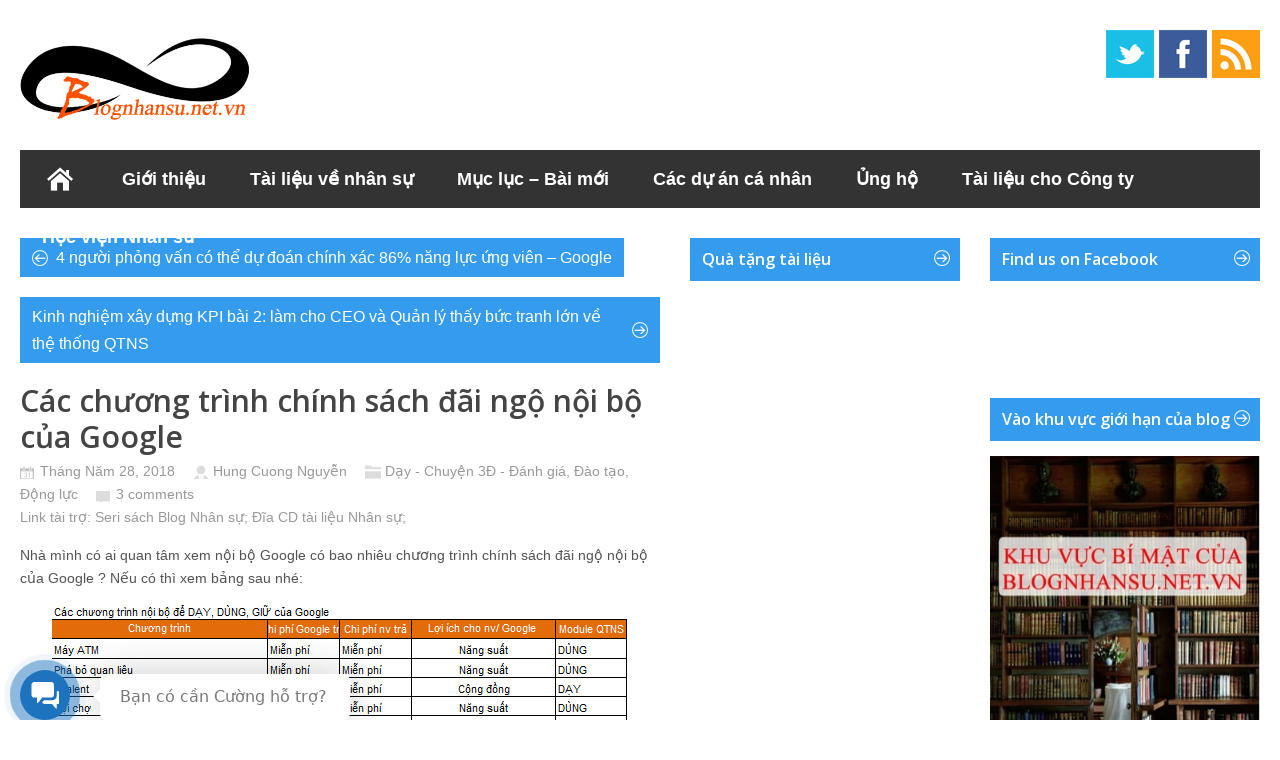

--- FILE ---
content_type: text/html; charset=UTF-8
request_url: https://blognhansu.net.vn/2018/05/28/cac-chuong-trinh-chinh-sach-dai-ngo-noi-bo-cua-google/
body_size: 23357
content:
<!DOCTYPE html>
<!--[if IE 6]>
<html id="ie6" lang="vi"
	itemscope 
	itemtype="http://schema.org/Article" 
	prefix="og: http://ogp.me/ns#" >
<![endif]-->
<!--[if IE 7]>
<html id="ie7" lang="vi"
	itemscope 
	itemtype="http://schema.org/Article" 
	prefix="og: http://ogp.me/ns#" >
<![endif]-->
<!--[if IE 8]>
<html id="ie8" lang="vi"
	itemscope 
	itemtype="http://schema.org/Article" 
	prefix="og: http://ogp.me/ns#" >
<![endif]-->
<!--[if !(IE 6) | !(IE 7) | !(IE 8)  ]><!-->
<html lang="vi"
	itemscope	itemtype="http://schema.org/Article" 
	prefix="og: http://ogp.me/ns#" >
<!--<![endif]-->

<head>
<meta charset="UTF-8" />
<meta name="viewport" content="width=device-width,user-scalable=no,initial-scale=1" />

<title>Các chương trình chính sách đãi ngộ nội bộ của Google | Blog quản trị Nhân sự</title>
<link rel="profile" href="https://gmpg.org/xfn/11" />
<link rel="stylesheet" type="text/css" media="all" href="https://blognhansu.net.vn/wp-content/themes/wt_metro/style.css" />
<link rel="pingback" href="https://blognhansu.net.vn/xmlrpc.php" />
<!--[if lt IE 9]>
<script src="https://blognhansu.net.vn/wp-content/themes/wt_metro/js/html5.js" type="text/javascript"></script>
<![endif]-->
<script type="text/javascript">
	var themeDir = "https://blognhansu.net.vn/wp-content/themes/wt_metro";
</script>

<!-- All in One SEO Pack 2.3.11.4 by Michael Torbert of Semper Fi Web Design[714,821] -->
<link rel="author" href="https://plus.google.com/116093672583854960343" />
<meta name="description"  content="Nhà mình có ai quan tâm xem nội bộ Google có bao nhiêu chương trình chính sách đãi ngộ nội bộ của Google ? Nếu có thì xem bảng sau nhé: Chương t" />

<meta name="keywords"  content="chính sách nội bộ google,google,tuyển dụng google" />

<link rel="canonical" href="https://blognhansu.net.vn/2018/05/28/cac-chuong-trinh-chinh-sach-dai-ngo-noi-bo-cua-google/" />
<meta property="og:title" content="Các chương trình chính sách đãi ngộ nội bộ của Google | Blog quản trị Nhân sự" />
<meta property="og:type" content="article" />
<meta property="og:url" content="https://blognhansu.net.vn/2018/05/28/cac-chuong-trinh-chinh-sach-dai-ngo-noi-bo-cua-google/" />
<meta property="og:image" content="https://blognhansu.net.vn/wp-content/uploads/2018/05/Muc-dich-cua-cac-chuong-trinh-noi-bo-Google.png" />
<meta property="og:site_name" content="Blog quản trị Nhân sự | Blog quản lý Nhân sự" />
<meta property="fb:admins" content="705061247" />
<meta property="og:description" content="Nhà mình có ai quan tâm xem nội bộ Google có bao nhiêu chương trình chính sách đãi ngộ nội bộ của Google ? Nếu có thì xem bảng sau nhé:     Chương trình Chi phí Google trả Chi phí nv trả Lợi ích cho nv/ Google Module QTNS   Máy ATM Miễn phí Miễn phí Năng suất DÙNG   Phá bỏ quan liêu Miễn phí Miễn phí Năng suất DÙNG   gTalent Miễn phí Miễn phí Cộng đồng DẠY   Hội chợ Miễn phí Miễn phí Năng suất DÙNG   Thư viện di động Miễn phí Miễn phí Năng suất DÙNG   Bữa trưa ngẫu nhiên Miễn phí Miễn phí Cộng đồng; Cải cách DẠY   tGif Miễn phí Miễn phí Cộng đồng DẠY   Sửa xe đạp Miễn phí Có phí Năng suất DÙNG   Rửa oto và thay dầu Miễn phí Có phí Năng suất DÙNG   Giặt khô Miễn phí Có phí Năng suất DÙNG   Cắt tóc và Salon tóc Miễn phí Có phí Năng suất DÙNG   Chuyển phát thực phẩm Miễn phí Có phí Năng suất DÙNG   Khuân vác Không đáng kể Miễn phí Năng suất DÙNG   CLB văn hóa Không đáng kể Miễn phí Cộng đồng DẠY   Nhóm nguồn lực nhân viên Không đáng kể Miễn phí Việc đúng đắn nên làm; Cộng đồng; Cải các" />
<meta property="article:tag" content="chính sách nội bộ google" />
<meta property="article:tag" content="google" />
<meta property="article:tag" content="tuyển dụng google" />
<meta property="article:tag" content="dạy - chuyện 3Đ - Đánh giá, Đào tạo, Động lực" />
<meta property="article:publisher" content="https://www.facebook.com/nhansublog" />
<meta property="article:author" content="https://www.facebook.com/kinhcan24" />
<meta property="article:published_time" content="2018-05-28T17:13:47Z" />
<meta property="article:modified_time" content="2018-05-28T17:13:47Z" />
<meta name="twitter:card" content="summary" />
<meta name="twitter:creator" content="@kinhcan24" />
<meta name="twitter:title" content="Các chương trình chính sách đãi ngộ nội bộ của Google | Blog quản trị Nhân sự" />
<meta name="twitter:description" content="Nhà mình có ai quan tâm xem nội bộ Google có bao nhiêu chương trình chính sách đãi ngộ nội bộ của Google ? Nếu có thì xem bảng sau nhé:     Chương trình Chi phí Google trả Chi phí nv trả Lợi ích cho nv/ Google Module QTNS   Máy ATM Miễn phí Miễn phí Năng suất DÙNG   Phá bỏ quan liêu Miễn phí Miễn phí Năng suất DÙNG   gTalent Miễn phí Miễn phí Cộng đồng DẠY   Hội chợ Miễn phí Miễn phí Năng suất DÙNG   Thư viện di động Miễn phí Miễn phí Năng suất DÙNG   Bữa trưa ngẫu nhiên Miễn phí Miễn phí Cộng đồng; Cải cách DẠY   tGif Miễn phí Miễn phí Cộng đồng DẠY   Sửa xe đạp Miễn phí Có phí Năng suất DÙNG   Rửa oto và thay dầu Miễn phí Có phí Năng suất DÙNG   Giặt khô Miễn phí Có phí Năng suất DÙNG   Cắt tóc và Salon tóc Miễn phí Có phí Năng suất DÙNG   Chuyển phát thực phẩm Miễn phí Có phí Năng suất DÙNG   Khuân vác Không đáng kể Miễn phí Năng suất DÙNG   CLB văn hóa Không đáng kể Miễn phí Cộng đồng DẠY   Nhóm nguồn lực nhân viên Không đáng kể Miễn phí Việc đúng đắn nên làm; Cộng đồng; Cải các" />
<meta name="twitter:image" content="https://blognhansu.net.vn/wp-content/uploads/2018/05/Muc-dich-cua-cac-chuong-trinh-noi-bo-Google.png" />
<meta itemprop="image" content="https://blognhansu.net.vn/wp-content/uploads/2018/05/Muc-dich-cua-cac-chuong-trinh-noi-bo-Google.png" />
<!-- /all in one seo pack -->
<link rel="amphtml" href="https://blognhansu.net.vn/2018/05/28/cac-chuong-trinh-chinh-sach-dai-ngo-noi-bo-cua-google/amp/" /><meta name="generator" content="AMP for WP 1.0.77.43"/><link rel='dns-prefetch' href='//s.w.org' />
<link rel="alternate" type="application/rss+xml" title="Dòng thông tin Blog quản trị Nhân sự &raquo;" href="https://blognhansu.net.vn/feed/" />
<link rel="alternate" type="application/rss+xml" title="Dòng phản hồi Blog quản trị Nhân sự &raquo;" href="https://blognhansu.net.vn/comments/feed/" />
<link rel="alternate" type="application/rss+xml" title="Blog quản trị Nhân sự &raquo; Các chương trình chính sách đãi ngộ nội bộ của Google Dòng phản hồi" href="https://blognhansu.net.vn/2018/05/28/cac-chuong-trinh-chinh-sach-dai-ngo-noi-bo-cua-google/feed/" />
		<script type="text/javascript">
			window._wpemojiSettings = {"baseUrl":"https:\/\/s.w.org\/images\/core\/emoji\/11.2.0\/72x72\/","ext":".png","svgUrl":"https:\/\/s.w.org\/images\/core\/emoji\/11.2.0\/svg\/","svgExt":".svg","source":{"concatemoji":"https:\/\/blognhansu.net.vn\/wp-includes\/js\/wp-emoji-release.min.js?ver=5.1.13"}};
			!function(e,a,t){var n,r,o,i=a.createElement("canvas"),p=i.getContext&&i.getContext("2d");function s(e,t){var a=String.fromCharCode;p.clearRect(0,0,i.width,i.height),p.fillText(a.apply(this,e),0,0);e=i.toDataURL();return p.clearRect(0,0,i.width,i.height),p.fillText(a.apply(this,t),0,0),e===i.toDataURL()}function c(e){var t=a.createElement("script");t.src=e,t.defer=t.type="text/javascript",a.getElementsByTagName("head")[0].appendChild(t)}for(o=Array("flag","emoji"),t.supports={everything:!0,everythingExceptFlag:!0},r=0;r<o.length;r++)t.supports[o[r]]=function(e){if(!p||!p.fillText)return!1;switch(p.textBaseline="top",p.font="600 32px Arial",e){case"flag":return s([55356,56826,55356,56819],[55356,56826,8203,55356,56819])?!1:!s([55356,57332,56128,56423,56128,56418,56128,56421,56128,56430,56128,56423,56128,56447],[55356,57332,8203,56128,56423,8203,56128,56418,8203,56128,56421,8203,56128,56430,8203,56128,56423,8203,56128,56447]);case"emoji":return!s([55358,56760,9792,65039],[55358,56760,8203,9792,65039])}return!1}(o[r]),t.supports.everything=t.supports.everything&&t.supports[o[r]],"flag"!==o[r]&&(t.supports.everythingExceptFlag=t.supports.everythingExceptFlag&&t.supports[o[r]]);t.supports.everythingExceptFlag=t.supports.everythingExceptFlag&&!t.supports.flag,t.DOMReady=!1,t.readyCallback=function(){t.DOMReady=!0},t.supports.everything||(n=function(){t.readyCallback()},a.addEventListener?(a.addEventListener("DOMContentLoaded",n,!1),e.addEventListener("load",n,!1)):(e.attachEvent("onload",n),a.attachEvent("onreadystatechange",function(){"complete"===a.readyState&&t.readyCallback()})),(n=t.source||{}).concatemoji?c(n.concatemoji):n.wpemoji&&n.twemoji&&(c(n.twemoji),c(n.wpemoji)))}(window,document,window._wpemojiSettings);
		</script>
		<style type="text/css">
img.wp-smiley,
img.emoji {
	display: inline !important;
	border: none !important;
	box-shadow: none !important;
	height: 1em !important;
	width: 1em !important;
	margin: 0 .07em !important;
	vertical-align: -0.1em !important;
	background: none !important;
	padding: 0 !important;
}
</style>
	<link rel='stylesheet' id='wp-block-library-css'  href='https://blognhansu.net.vn/wp-includes/css/dist/block-library/style.min.css?ver=5.1.13' type='text/css' media='all' />
<link rel='stylesheet' id='mb-wp-contact-style-css'  href='https://blognhansu.net.vn/wp-content/plugins/wp-helper-lite/assets/css/frontend/mb-wp-contact-style.css?ver=5.1.13' type='text/css' media='all' />
<link rel='stylesheet' id='dloaddelay-style-css'  href='https://blognhansu.net.vn/wp-content/plugins/files-download-delay/build/post.css?ver=e4e28a5d4e80bd44073f3c5e15c7f803' type='text/css' media='all' />
<style id='dloaddelay-style-inline-css' type='text/css'>

        .dload-timer-container .bgcolor {background: #4397ff;}
        .dload-timer-container .bgcolor_success {background: #39b400;}
        .dload-timer-container .bgcolor_failed {background: #ff4625;}
        

            .dload-timer-container .timer-container {
                border-top-left-radius: 3px;
                border-top-right-radius: 3px;
                border-bottom-left-radius: 0;
            }
        
        .dload-timer-container {
            flex-direction: column;
            border-radius: 3px;
        
            }
        
</style>
<link rel='stylesheet' id='ws-plugin--s2member-css'  href='https://blognhansu.net.vn/wp-content/plugins/s2member/s2member-o.php?ws_plugin__s2member_css=1&#038;qcABC=1&#038;ver=220421-1797577357' type='text/css' media='all' />
<script type='text/javascript' src='https://blognhansu.net.vn/wp-includes/js/jquery/jquery.js?ver=1.12.4'></script>
<script type='text/javascript' src='https://blognhansu.net.vn/wp-includes/js/jquery/jquery-migrate.min.js?ver=1.4.1'></script>
<script type='text/javascript' src='https://blognhansu.net.vn/wp-content/themes/wt_metro/js/hoverIntent.js?ver=5.1.13'></script>
<script type='text/javascript' src='https://blognhansu.net.vn/wp-includes/js/hoverIntent.min.js?ver=1.8.1'></script>
<script type='text/javascript' src='https://blognhansu.net.vn/wp-content/themes/wt_metro/js/superfish.js?ver=5.1.13'></script>
<script type='text/javascript' src='https://blognhansu.net.vn/wp-content/themes/wt_metro/js/flexslider-min.js?ver=5.1.13'></script>
<script type='text/javascript' src='https://blognhansu.net.vn/wp-content/themes/wt_metro/js/lightbox.js?ver=5.1.13'></script>
<script type='text/javascript' src='https://blognhansu.net.vn/wp-content/themes/wt_metro/js/jflickrfeed.min.js?ver=5.1.13'></script>
<script type='text/javascript' src='https://blognhansu.net.vn/wp-content/themes/wt_metro/js/jquery.mobilemenu.js?ver=5.1.13'></script>
<script type='text/javascript' src='https://blognhansu.net.vn/wp-content/themes/wt_metro/js/jcarousellite_1.0.1.min.js?ver=5.1.13'></script>
<script type='text/javascript' src='https://blognhansu.net.vn/wp-content/themes/wt_metro/js/jquery.easing.1.3.js?ver=5.1.13'></script>
<script type='text/javascript' src='https://blognhansu.net.vn/wp-content/themes/wt_metro/js/jquery.mousewheel.js?ver=5.1.13'></script>
<script type='text/javascript' src='https://blognhansu.net.vn/wp-content/themes/wt_metro/js/MetroJs.min.js?ver=5.1.13'></script>
<script type='text/javascript' src='https://blognhansu.net.vn/wp-content/themes/wt_metro/js/custom.js?ver=5.1.13'></script>
<script type='text/javascript' src='https://blognhansu.net.vn/wp-content/plugins/files-download-delay/build/post.js?ver=e4e28a5d4e80bd44073f3c5e15c7f803'></script>
<link rel='https://api.w.org/' href='https://blognhansu.net.vn/wp-json/' />
<link rel="EditURI" type="application/rsd+xml" title="RSD" href="https://blognhansu.net.vn/xmlrpc.php?rsd" />
<link rel="wlwmanifest" type="application/wlwmanifest+xml" href="https://blognhansu.net.vn/wp-includes/wlwmanifest.xml" /> 
<link rel='prev' title='4 người phỏng vấn có thể dự đoán chính xác 86% năng lực ứng viên &#8211; Google' href='https://blognhansu.net.vn/2018/05/26/4-nguoi-phong-van-co-the-du-doan-chinh-xac-86-nang-luc-ung-vien-google/' />
<link rel='next' title='Kinh nghiệm xây dựng KPI bài 2: làm cho CEO và Quản lý thấy bức tranh lớn về thệ thống QTNS' href='https://blognhansu.net.vn/2018/05/29/kinh-nghiem-xay-dung-kpi-bai-2-lam-cho-ceo-va-quan-ly-thay-buc-tranh-lon-ve-the-thong-qtns/' />
<meta name="generator" content="WordPress 5.1.13" />
<link rel='shortlink' href='https://blognhansu.net.vn/?p=20332' />
<link rel="alternate" type="application/json+oembed" href="https://blognhansu.net.vn/wp-json/oembed/1.0/embed?url=https%3A%2F%2Fblognhansu.net.vn%2F2018%2F05%2F28%2Fcac-chuong-trinh-chinh-sach-dai-ngo-noi-bo-cua-google%2F" />
<link rel="alternate" type="text/xml+oembed" href="https://blognhansu.net.vn/wp-json/oembed/1.0/embed?url=https%3A%2F%2Fblognhansu.net.vn%2F2018%2F05%2F28%2Fcac-chuong-trinh-chinh-sach-dai-ngo-noi-bo-cua-google%2F&#038;format=xml" />
        <script>
            var dloaddelay_options = {"download_template":"<div class=\"dload-timer-container\">\r\n    <div class=\"timer-container bgcolor\">\r\n        <div class=\"dload-timer-info\"><p>Dang chuan bi download file...<\/p><\/div>\r\n        <div class=\"dload-timer-cd\"><\/div>\r\n    <\/div>\r\n    <div class=\"info-container\">Toi dang chuan bi file. De giup blog co kinh phi duy tri va phuc vu tot hon, rat hi vong ban se ung ho blog. Cam on ban.<\/div>\r\n<\/div>","success_template":"<div class=\"dload-timer-container\">\r\n    <div class=\"timer-container bgcolor_success\">\r\n        <div class=\"dload-timer-info\"><p>File da duoc tai. Vui long kiem tra!<\/p><\/div>\r\n        <div class=\"dload-timer-cd\"><\/div>\r\n    <\/div>\r\n    <div class=\"info-container\">Hay kiem tra lai thu muc download cua ban.<\/div>\r\n<\/div>","failed_template":"<div class=\"dload-timer-container\">\r\n    <div class=\"timer-container bgcolor_failed\">\r\n        <div class=\"dload-timer-info\"><p>Oops...<\/p><\/div>\r\n        <div class=\"dload-timer-cd\"><\/div>\r\n    <\/div>\r\n    <div class=\"info-container\">Khong tim thay file<\/div>\r\n<\/div>","dload_newtab":false,"delay_time":30,"extensions":["pdf","doc","docx","xls","xlsx","rtf","txt","pptx"],"autowrap":false,"page_redirect":false,"file_exist_check":false,"download_class":""};
        </script>
        <meta name="description" content=" Blog chia sẻ về Quản lý và Quản trị Nhân sự (Human Resources Management) dành cho những người quan tâm tới Nhân sự và Con người như CEO, Manager, HRM, HR). Ở đây có các tài liệu, bài viết, hướng dẫn chi tiết trong lĩnh vực Quản trị nhân sự xoay quay vòng đời nhân viên trong tổ chức: Tuyển - Dạy - Dùng - Giữ - Thải."  />
<meta name="keywords" content=" Quản trị nhân sự, Human Resources, KPI, Đánh giá hiệu quả công việc, chính sách lương, C&amp;B, lương 3P, BSC, Thẻ điểm cân bằng, tuyển dụng, đào tạo, lương thưởng, đãi ngộ, nhân sự, tổ chức, cơ cấu tổ chức, hệ thống Quản trị Nhân sự, trưởng phòng Nhân sự, tái tạo tổ chức"  />
<meta name="verify-adnet" content="b9ab3128aee23bc1a8824ba9263b4aa9" />
<meta property="article:author" content="https://www.facebook.com/kinhcan24sblog" />

<script defer src="//pagead2.googlesyndication.com/pagead/js/adsbygoogle.js"></script>
<script>
  (adsbygoogle = window.adsbygoogle || []).push({
    google_ad_client: "ca-pub-3867067559515613",
    enable_page_level_ads: true
  });
</script>
<meta property="fb:pages" content="325276584245869" />

<script defer custom-element="amp-auto-ads"
        src="https://cdn.ampproject.org/v0/amp-auto-ads-0.1.js">
</script>

<!-- Google tag (gtag.js) -->
<script async src="https://www.googletagmanager.com/gtag/js?id=AW-992962617"></script>
<script>
  window.dataLayer = window.dataLayer || [];
  function gtag(){dataLayer.push(arguments);}
  gtag('js', new Date());

  gtag('config', 'AW-992962617');
</script>


<!-- Google tag (gtag.js) -->
<script async src="https://www.googletagmanager.com/gtag/js?id=G-3WXNJYSGY7"></script>
<script>
  window.dataLayer = window.dataLayer || [];
  function gtag(){dataLayer.push(arguments);}
  gtag('js', new Date());

  gtag('config', 'G-3WXNJYSGY7');
</script>

<!-- Custom CSS Styles -->
<style type="text/css"> 
h1, h2, h3, h4, h5, h6 {
    font-family: Open Sans, sans-serif, serif;
}

 
</style>
<!-- /Custom CSS Styles -->

<meta name="msvalidate.01" content="4CB85028CDBB90B3DD0B4EFE12521EA6" />
</head>
<body class="post-template-default single single-post postid-20332 single-format-standard">

<div id="container" class="hfeed">	
		<header id="header" role="banner">			
		<div class="wrap">						
			<div class="logo">
							<h1>
					<a href="https://blognhansu.net.vn" title="Blog quản trị Nhân sự">
						<img src="https://blognhansu.net.vn/wp-content/uploads/2014/08/logoblognhansu230x90.jpg" alt="Blog quản trị Nhân sự" />
					</a>
				</h1>	
				
			</div>	<!-- /logo -->	
	

			<div class="social">
				<ul>
											<li><a class="twitter" href="http://www.tiwtter.com/kinhcan24">Twitter</a></li>
										
											<li><a class="fb" href="https://www.facebook.com/kinhcan24sblog">Facebook</a></li>
										
										
											<li><a class="rss" href="https://blognhansu.net.vn/feed/">RSS</a></li>
										
				</ul>
			</div>
		
		
		</div> <!-- /wrap -->		
		
		<div id="main-menu">
			<ul id="menu-quang-cao" class="menu"><li id="menu-item-4541" class="menu-item menu-item-type-custom menu-item-object-custom menu-item-home menu-item-4541"><a href="https://blognhansu.net.vn/">Trang chủ</a></li>
<li id="menu-item-4542" class="menu-item menu-item-type-post_type menu-item-object-page menu-item-has-children menu-item-4542"><a href="https://blognhansu.net.vn/gioi-thieu/">Giới thiệu</a>
<ul class="sub-menu">
	<li id="menu-item-11313" class="menu-item menu-item-type-post_type menu-item-object-page menu-item-11313"><a href="https://blognhansu.net.vn/gioi-thieu/">Về tôi 1</a></li>
	<li id="menu-item-11309" class="menu-item menu-item-type-taxonomy menu-item-object-post_tag menu-item-11309"><a href="https://blognhansu.net.vn/tag/kinhcan24/">Về tôi 2</a></li>
	<li id="menu-item-11311" class="menu-item menu-item-type-taxonomy menu-item-object-category menu-item-11311"><a href="https://blognhansu.net.vn/category/cac-van-de-khac/">Các vấn đề khác</a></li>
	<li id="menu-item-6447" class="menu-item menu-item-type-post_type menu-item-object-page menu-item-6447"><a href="https://blognhansu.net.vn/gioi-thieu/hoi-xoay-dap-xoay/">Hỏi xoáy đáp xoay</a></li>
	<li id="menu-item-6454" class="menu-item menu-item-type-post_type menu-item-object-page menu-item-6454"><a href="https://blognhansu.net.vn/ung-ho/sat-thu-dau-mung-mu/">Sát thủ đầu mưng mủ</a></li>
</ul>
</li>
<li id="menu-item-4544" class="menu-item menu-item-type-post_type menu-item-object-page menu-item-has-children menu-item-4544"><a href="https://blognhansu.net.vn/tai-lieu-ve-nhan-su/">Tài liệu về nhân sự</a>
<ul class="sub-menu">
	<li id="menu-item-29070" class="menu-item menu-item-type-custom menu-item-object-custom menu-item-29070"><a href="https://blognhansu.net.vn/tai-lieu-ve-nhan-su/quyen-loi-thanh-vien-cap-do-1/">Vào tải tài liệu VIP &#8211; Khu vực giới hạn</a></li>
	<li id="menu-item-22204" class="menu-item menu-item-type-post_type menu-item-object-post menu-item-22204"><a href="https://blognhansu.net.vn/2019/12/08/thu-vien-tai-lieu-he-thong-quan-tri-nhan-su-icpo-danh-cho-hrhrmcpo/">Thư viện tài liệu Hệ thống Quản trị Nhân sự iCPO dành cho HR/HRM/CPO</a></li>
	<li id="menu-item-22205" class="menu-item menu-item-type-post_type menu-item-object-post menu-item-22205"><a href="https://blognhansu.net.vn/2016/07/09/bo-tai-lieu-kpi-full-cua-doanh-nghiep-cong-ty-can-co/">Bộ tài liệu KPI full của doanh nghiệp, công ty cần có</a></li>
	<li id="menu-item-22206" class="menu-item menu-item-type-post_type menu-item-object-post menu-item-22206"><a href="https://blognhansu.net.vn/2018/04/17/bo-tai-lieu-competencies-khung-nang-luc-full-doanh-nghiep-can/">Bộ tài liệu Competencies – khung năng lực full doanh nghiệp cần</a></li>
	<li id="menu-item-11312" class="menu-item menu-item-type-taxonomy menu-item-object-category menu-item-11312"><a href="https://blognhansu.net.vn/category/ban-tin-blog-nhan-su/">Bản tin Blog nhân sự</a></li>
</ul>
</li>
<li id="menu-item-6446" class="menu-item menu-item-type-post_type menu-item-object-page menu-item-6446"><a title="Mục lục các bài viết về Nhân sự trên blog" href="https://blognhansu.net.vn/gioi-thieu/muc-luc-cac-bai-viet-trong-blog-nhan-su/">Mục lục &#8211; Bài mới</a></li>
<li id="menu-item-9543" class="menu-item menu-item-type-post_type menu-item-object-page menu-item-has-children menu-item-9543"><a title="Các dự án cá nhân liên quan đCác dự án cá nhân liên quan đến Nhân sựến Nhân sự" href="https://blognhansu.net.vn/gioi-thieu-cac-du-an-ca-nhan-lien-quan-den-nhan-su/">Các dự án cá nhân</a>
<ul class="sub-menu">
	<li id="menu-item-6448" class="menu-item menu-item-type-post_type menu-item-object-page menu-item-6448"><a href="https://blognhansu.net.vn/ngay-nhan-su-vn/">Ngày nhân sự Vn</a></li>
	<li id="menu-item-11310" class="menu-item menu-item-type-taxonomy menu-item-object-category menu-item-11310"><a href="https://blognhansu.net.vn/category/cac-van-de-khac/hoat-dong-cong-dong-nhan-su-vn/">Hoạt động cộng đồng Nhân sự Vn</a></li>
	<li id="menu-item-9539" class="menu-item menu-item-type-custom menu-item-object-custom menu-item-9539"><a href="https://blognhansu.net.vn/2012/12/15/niem-tu-hao-nho-nho-cua-nguoi-lam-dao-tao-nhan-su/">Đào tạo Nhân sự</a></li>
	<li id="menu-item-6451" class="menu-item menu-item-type-post_type menu-item-object-page menu-item-6451"><a href="https://blognhansu.net.vn/tim-kiem/">Công cụ tìm kiếm dành cho Nhân sự</a></li>
	<li id="menu-item-6450" class="menu-item menu-item-type-post_type menu-item-object-page menu-item-6450"><a href="https://blognhansu.net.vn/tai-lieu-ve-nhan-su/cong-dong-chia-se-tai-lieu-nhan-su-tang-thu-nhap-hr-share-community-2/">Cộng đồng Nhân sự Hr Share</a></li>
	<li id="menu-item-6449" class="menu-item menu-item-type-post_type menu-item-object-page menu-item-6449"><a href="https://blognhansu.net.vn/ngay-nhan-su-vn/hr-group/">HR Groups – Các nhóm Nhân sự trên cộng đồng</a></li>
	<li id="menu-item-6453" class="menu-item menu-item-type-post_type menu-item-object-page menu-item-has-children menu-item-6453"><a href="https://blognhansu.net.vn/ung-ho/cach-tang-thu-nhap-cho-nghe-nhan-su/">Cách tăng thu nhập</a>
	<ul class="sub-menu">
		<li id="menu-item-6460" class="menu-item menu-item-type-post_type menu-item-object-page menu-item-6460"><a href="https://blognhansu.net.vn/ung-ho/cach-tang-thu-nhap-cho-nghe-nhan-su/kiem-them/">Kiếm thêm</a></li>
		<li id="menu-item-6461" class="menu-item menu-item-type-post_type menu-item-object-page menu-item-6461"><a href="https://blognhansu.net.vn/ung-ho/cach-tang-thu-nhap-cho-nghe-nhan-su/tang-luong/">Tăng lương</a></li>
		<li id="menu-item-6459" class="menu-item menu-item-type-post_type menu-item-object-page menu-item-6459"><a href="https://blognhansu.net.vn/ung-ho/cach-tang-thu-nhap-cho-nghe-nhan-su/dau-tu/">Đầu tư</a></li>
	</ul>
</li>
	<li id="menu-item-9547" class="menu-item menu-item-type-custom menu-item-object-custom menu-item-9547"><a href="https://blognhansu.net.vn/2016/01/20/gioi-thieu-ve-du-an-xuat-ban-sach-blog-nhan-su/">Xuất bản sách Blog Nhân sự</a></li>
</ul>
</li>
<li id="menu-item-5482" class="menu-item menu-item-type-post_type menu-item-object-page menu-item-has-children menu-item-5482"><a href="https://blognhansu.net.vn/ung-ho/">Ủng hộ</a>
<ul class="sub-menu">
	<li id="menu-item-6455" class="menu-item menu-item-type-post_type menu-item-object-page menu-item-6455"><a href="https://blognhansu.net.vn/ung-ho/thu-moi-ung-ho/">Thư mời ủng hộ Quảng cáo</a></li>
	<li id="menu-item-21855" class="menu-item menu-item-type-custom menu-item-object-custom menu-item-21855"><a href="https://blognhansu.net.vn/?p=21848">Mời ủng hộ Cộng đồng</a></li>
	<li id="menu-item-6452" class="menu-item menu-item-type-post_type menu-item-object-page menu-item-6452"><a href="https://blognhansu.net.vn/ung-ho/1000-vnd-nhung-khong-phai-bo-tien-tui/">1000 VND (một nghìn đồng)</a></li>
	<li id="menu-item-6456" class="menu-item menu-item-type-post_type menu-item-object-page menu-item-6456"><a href="https://blognhansu.net.vn/ung-ho/tai-lieu-nhan-su/">UH tài liệu nhân sự</a></li>
	<li id="menu-item-6457" class="menu-item menu-item-type-post_type menu-item-object-page menu-item-6457"><a href="https://blognhansu.net.vn/ung-ho/tham-gia-khoa-hoc-toi-nghi-nen-di-hoc/">Đi học khóa học HR</a></li>
	<li id="menu-item-6458" class="menu-item menu-item-type-post_type menu-item-object-page menu-item-6458"><a href="https://blognhansu.net.vn/ung-ho/cach-thuc-ung-ho/">Cách thức ủng hộ</a></li>
</ul>
</li>
<li id="menu-item-13844" class="menu-item menu-item-type-post_type menu-item-object-page menu-item-has-children menu-item-13844"><a href="https://blognhansu.net.vn/tai-lieu-cho-giam-doc/">Tài liệu cho Công ty</a>
<ul class="sub-menu">
	<li id="menu-item-22207" class="menu-item menu-item-type-post_type menu-item-object-post menu-item-22207"><a href="https://blognhansu.net.vn/2016/10/24/dung-mat-hang-ty-dong-de-thue-tu-van-doanh-nghiep-bo-tai-lieu-nay-co-the-giup-duoc-ban/">Đừng mất hàng tỷ đồng để thuê tư vấn doanh nghiệp, bộ tài liệu này có thể giúp được bạn</a></li>
</ul>
</li>
<li id="menu-item-23550" class="menu-item menu-item-type-custom menu-item-object-custom menu-item-23550"><a href="https://daotaonhansu.net/">Học viện Nhân sư</a></li>
</ul>	
		</div>
		
		<div class="clearfix"></div>


<!-- Facebook Pixel Code iCPO-->
<script>
  !function(f,b,e,v,n,t,s)
  {if(f.fbq)return;n=f.fbq=function(){n.callMethod?
  n.callMethod.apply(n,arguments):n.queue.push(arguments)};
  if(!f._fbq)f._fbq=n;n.push=n;n.loaded=!0;n.version='2.0';
  n.queue=[];t=b.createElement(e);t.async=!0;
  t.src=v;s=b.getElementsByTagName(e)[0];
  s.parentNode.insertBefore(t,s)}(window, document,'script',
  'https://connect.facebook.net/en_US/fbevents.js');
  fbq('init', '1323775107756263');
  fbq('track', 'PageView');
</script>
<noscript><img height="1" width="1" style="display:none"
  src="https://www.facebook.com/tr?id=1323775107756263&ev=PageView&noscript=1"
/></noscript>
<!-- End Facebook Pixel Code -->
			
	</header>

	<div id="main">

<section id="primary">
	<div id="content" role="main">
	


		


			
<article id="post-20332" class="post-20332 post type-post status-publish format-standard has-post-thumbnail hentry category-chuyen-danh-gia-dao-tao-dong-luc tag-chinh-sach-noi-bo-google tag-google tag-tuyen-dung-google">
				<div class="post-nav">
				<div class="prev"><div class="wrap"><a href="https://blognhansu.net.vn/2018/05/26/4-nguoi-phong-van-co-the-du-doan-chinh-xac-86-nang-luc-ung-vien-google/" rel="prev">4 người phỏng vấn có thể dự đoán chính xác 86% năng lực ứng viên &#8211; Google</a></div></div>				<div class="next"><div class="wrap"><a href="https://blognhansu.net.vn/2018/05/29/kinh-nghiem-xay-dung-kpi-bai-2-lam-cho-ceo-va-quan-ly-thay-buc-tranh-lon-ve-the-thong-qtns/" rel="next">Kinh nghiệm xây dựng KPI bài 2: làm cho CEO và Quản lý thấy bức tranh lớn về thệ thống QTNS</a></div></div>			</div>
			<header class="entry-header">
		<h1 class="entry-title">Các chương trình chính sách đãi ngộ nội bộ của Google</h1>
		<div class="entry-meta">			
			<span class="date">Tháng Năm 28, 2018 </span>
			<span class="author"><a href="https://blognhansu.net.vn/author/admin/" title="Đăng bởi Hung Cuong Nguyễn" rel="author">Hung Cuong Nguyễn</a></span>
			<span class="category"><a href="https://blognhansu.net.vn/category/chuyen-danh-gia-dao-tao-dong-luc/" rel="category tag">Dạy - Chuyện 3Đ - Đánh giá, Đào tạo, Động lực</a></span>
							<span class="comments"><a href="https://blognhansu.net.vn/2018/05/28/cac-chuong-trinh-chinh-sach-dai-ngo-noi-bo-cua-google/#comments">3 comments</a></span>	
				
<br/>
Link tài trợ: <a href="http://blognhansu.net/2016/01/20/gioi-thieu-ve-du-an-xuat-ban-sach-blog-nhan-su/" title="Seri sách Blog Nhân sự">Seri sách Blog Nhân sự</a>; Đĩa CD <a href="http://blognhansu.net/tai-lieu-ve-nhan-su/" title="tài liệu Nhân sự">tài liệu Nhân sự</a>; 


		</div><!-- /entry-meta -->	

	
	</header><!-- /entry-header -->
	


	<div class="entry-content">	
		<p>Nhà mình có ai quan tâm xem nội bộ Google có bao nhiêu chương trình chính sách đãi ngộ nội bộ của Google ? Nếu có thì xem bảng sau nhé:</p>
<p><img   src="[data-uri]" data-lazy-src="http://blognhansu.net.vn/wp-content/uploads/2018/05/Muc-dich-cua-cac-chuong-trinh-noi-bo-Google.png"  alt="" width="577" height="569" class="aligncenter" /><noscript><img   src="http://blognhansu.net.vn/wp-content/uploads/2018/05/Muc-dich-cua-cac-chuong-trinh-noi-bo-Google.png"  alt="" width="577" height="569" class="aligncenter" /></noscript></p>
<table width="575">
<tbody>
<tr>
<td colspan="3" width="216">Chương trình</td>
<td width="72">Chi phí Google trả</td>
<td width="72">Chi phí nv trả</td>
<td colspan="2" width="144">Lợi ích cho nv/ Google</td>
<td width="71">Module QTNS</td>
</tr>
<tr>
<td colspan="3">Máy ATM</td>
<td>Miễn phí</td>
<td>Miễn phí</td>
<td colspan="2">Năng suất</td>
<td>DÙNG</td>
</tr>
<tr>
<td colspan="3">Phá bỏ quan liêu</td>
<td>Miễn phí</td>
<td>Miễn phí</td>
<td colspan="2">Năng suất</td>
<td>DÙNG</td>
</tr>
<tr>
<td colspan="3">gTalent</td>
<td>Miễn phí</td>
<td>Miễn phí</td>
<td colspan="2">Cộng đồng</td>
<td>DẠY</td>
</tr>
<tr>
<td colspan="3">Hội chợ</td>
<td>Miễn phí</td>
<td>Miễn phí</td>
<td colspan="2">Năng suất</td>
<td>DÙNG</td>
</tr>
<tr>
<td colspan="3">Thư viện di động</td>
<td>Miễn phí</td>
<td>Miễn phí</td>
<td colspan="2">Năng suất</td>
<td>DÙNG</td>
</tr>
<tr>
<td colspan="3">Bữa trưa ngẫu nhiên</td>
<td>Miễn phí</td>
<td>Miễn phí</td>
<td colspan="2">Cộng đồng; Cải cách</td>
<td>DẠY</td>
</tr>
<tr>
<td colspan="3">tGif</td>
<td>Miễn phí</td>
<td>Miễn phí</td>
<td colspan="2">Cộng đồng</td>
<td>DẠY</td>
</tr>
<tr>
<td colspan="3">Sửa xe đạp</td>
<td>Miễn phí</td>
<td>Có phí</td>
<td colspan="2">Năng suất</td>
<td>DÙNG</td>
</tr>
<tr>
<td colspan="3">Rửa oto và thay dầu</td>
<td>Miễn phí</td>
<td>Có phí</td>
<td colspan="2">Năng suất</td>
<td>DÙNG</td>
</tr>
<tr>
<td colspan="3">Giặt khô</td>
<td>Miễn phí</td>
<td>Có phí</td>
<td colspan="2">Năng suất</td>
<td>DÙNG</td>
</tr>
<tr>
<td colspan="3">Cắt tóc và Salon tóc</td>
<td>Miễn phí</td>
<td>Có phí</td>
<td colspan="2">Năng suất</td>
<td>DÙNG</td>
</tr>
<tr>
<td colspan="3">Chuyển phát thực phẩm</td>
<td>Miễn phí</td>
<td>Có phí</td>
<td colspan="2">Năng suất</td>
<td>DÙNG</td>
</tr>
<tr>
<td colspan="3">Khuân vác</td>
<td>Không đáng kể</td>
<td>Miễn phí</td>
<td colspan="2">Năng suất</td>
<td>DÙNG</td>
</tr>
<tr>
<td colspan="3">CLB văn hóa</td>
<td>Không đáng kể</td>
<td>Miễn phí</td>
<td colspan="2">Cộng đồng</td>
<td>DẠY</td>
</tr>
<tr>
<td colspan="3">Nhóm nguồn lực nhân viên</td>
<td>Không đáng kể</td>
<td>Miễn phí</td>
<td colspan="2">Việc đúng đắn nên làm; Cộng đồng; Cải cách</td>
<td>DẠY, GIỮ</td>
</tr>
<tr>
<td colspan="3">Công bằng về lợi ích</td>
<td>Không đáng kể</td>
<td>Miễn phí</td>
<td colspan="2">Việc đúng đắn nên làm</td>
<td>GIỮ</td>
</tr>
<tr>
<td colspan="3">gCareer</td>
<td>Không đáng kể</td>
<td>Miễn phí</td>
<td colspan="2">Việc đúng đắn nên làm; Năng suất</td>
<td>DÙNG, GIỮ</td>
</tr>
<tr>
<td colspan="3">Ghế mátxa</td>
<td>Không đáng kể</td>
<td>Miễn phí</td>
<td colspan="2">Năng suất</td>
<td>DÙNG</td>
</tr>
<tr>
<td colspan="3">Kén ngủ trưa</td>
<td>Không đáng kể</td>
<td>Miễn phí</td>
<td colspan="2">Năng suất</td>
<td>DÙNG</td>
</tr>
<tr>
<td colspan="3">Máy giặt tại chỗ</td>
<td>Không đáng kể</td>
<td>Miễn phí</td>
<td colspan="2">Năng suất</td>
<td>DÙNG</td>
</tr>
<tr>
<td colspan="3">Ngày đưa con đến công ty</td>
<td>Không đáng kể</td>
<td>Miễn phí</td>
<td colspan="2">Cộng đồng</td>
<td>DẠY</td>
</tr>
<tr>
<td colspan="3">Ngày đưa cha mẹ đến công ty</td>
<td>Không đáng kể</td>
<td>Miễn phí</td>
<td colspan="2">Cộng đồng</td>
<td>DẠY</td>
</tr>
<tr>
<td colspan="3">Talk at Google</td>
<td>Không đáng kể</td>
<td>Miễn phí</td>
<td colspan="2">Cải cách</td>
<td>DẠY</td>
</tr>
<tr>
<td colspan="3">Cho mượn xe điện</td>
<td>Vừa phải</td>
<td>Miễn phí</td>
<td colspan="2">Năng suất</td>
<td>DÙNG</td>
</tr>
<tr>
<td colspan="3">Mát xa</td>
<td>Vừa phải</td>
<td>Có phí</td>
<td colspan="2">Năng suất</td>
<td>DÙNG</td>
</tr>
<tr>
<td colspan="3">Đồ ăn miễn phí</td>
<td>Cao</td>
<td>Miễn phí</td>
<td colspan="2">Cộng đồng; Cải cách</td>
<td>DẠY</td>
</tr>
<tr>
<td colspan="3">Dịch vụ xe buýt đưa đón</td>
<td>Cao</td>
<td>Miễn phí</td>
<td colspan="2">Năng suất</td>
<td>DÙNG</td>
</tr>
<tr>
<td colspan="3">Trợ cấp chăm sóc trẻ em</td>
<td>Cao</td>
<td>Có phí</td>
<td colspan="2">Năng suất</td>
<td>DÙNG</td>
</tr>
<tr>
<td colspan="3">Dịch vụ y tế, sức khỏe tại công ty</td>
<td>Miễn phí</td>
<td>Có phí</td>
<td colspan="2">Năng suất</td>
<td>DÙNG</td>
</tr>
</tbody>
</table>
<p>Nguồn: Workrules</p>
			</div><!-- /entry-content -->




	<footer class="entry-footer">
		
		<div class="entry-tags">
			<a href="https://blognhansu.net.vn/tag/chinh-sach-noi-bo-google/" rel="tag">Chính sách nội bộ Google</a><a href="https://blognhansu.net.vn/tag/google/" rel="tag">Google</a><a href="https://blognhansu.net.vn/tag/tuyen-dung-google/" rel="tag">tuyển dụng Google</a> 
		</div>
		
	</footer><!-- /entry-footer -->
	
</article><!-- /post-20332 -->

					<div class="entry-author">	
				<h3 class="title">About Hung Cuong Nguyễn</h3>
				<div class="author-avatar">
					<img  alt=''  src="[data-uri]" data-lazy-src="https://secure.gravatar.com/avatar/f97119ef792bcd53533a257d439fb1d2?s=68&#038;d=mm&#038;r=g"  srcset='https://secure.gravatar.com/avatar/f97119ef792bcd53533a257d439fb1d2?s=136&#038;d=mm&#038;r=g 2x' class='avatar avatar-68 photo' height='68' width='68' /><noscript><img  alt=''  src="https://secure.gravatar.com/avatar/f97119ef792bcd53533a257d439fb1d2?s=68&#038;d=mm&#038;r=g"  srcset='https://secure.gravatar.com/avatar/f97119ef792bcd53533a257d439fb1d2?s=136&#038;d=mm&#038;r=g 2x' class='avatar avatar-68 photo' height='68' width='68' /></noscript>				</div><!-- /author-avatar -->				
				<div class="author-description">					
					TÓM TẮT:
Họ và tên : Nguyễn Hùng Cường
Địa chỉ email: kinhcan24@gmail.com
Bằng cấp cao nhất: Thạc sỹ Quản trị Nhân lực
Địa chỉ : 7B4 Ha Dinh – Thanh Xuan – Ha Noi
Điện thoại : 0988 833 616
Cấp bậc hiện tại: Leader (CEO/ Tư vấn Hệ thống Quản trị Nhân sự)
Năm kinh nghiệm: &gt; 10 Năm
Ngành nghề: Nhân sự
Nơi làm việc: Hà Nội hoặc Hồ Chí Minh					<div id="author-link">
						<a href="https://blognhansu.net.vn/author/admin/" rel="author">
							View all posts by Hung Cuong Nguyễn <span class="meta-nav">&rarr;</span>						</a>
					</div><!-- /author-link	-->
				</div><!-- /author-description -->
			</div><!-- /author-info -->
		
				
					
		
		
		<div class="related-posts"><h3>Related Posts</h3><ul>			<li>
				<a href="https://blognhansu.net.vn/2025/05/02/chinh-sach-thuong-cua-google/"><img  width="75" height="75"  src="[data-uri]" data-lazy-src="https://blognhansu.net.vn/wp-content/uploads/2025/05/FB_IMG_1746120686430-75x75.jpg"  class="attachment-wt-medium-thumb size-wt-medium-thumb wp-post-image" alt="" title="Chính sách thưởng của Google" srcset="https://blognhansu.net.vn/wp-content/uploads/2025/05/FB_IMG_1746120686430-75x75.jpg 75w, https://blognhansu.net.vn/wp-content/uploads/2025/05/FB_IMG_1746120686430-270x270.jpg 270w, https://blognhansu.net.vn/wp-content/uploads/2025/05/FB_IMG_1746120686430-207x207.jpg 207w" sizes="(max-width: 75px) 100vw, 75px" /><noscript><img  width="75" height="75"  src="https://blognhansu.net.vn/wp-content/uploads/2025/05/FB_IMG_1746120686430-75x75.jpg"  class="attachment-wt-medium-thumb size-wt-medium-thumb wp-post-image" alt="" title="Chính sách thưởng của Google" srcset="https://blognhansu.net.vn/wp-content/uploads/2025/05/FB_IMG_1746120686430-75x75.jpg 75w, https://blognhansu.net.vn/wp-content/uploads/2025/05/FB_IMG_1746120686430-270x270.jpg 270w, https://blognhansu.net.vn/wp-content/uploads/2025/05/FB_IMG_1746120686430-207x207.jpg 207w" sizes="(max-width: 75px) 100vw, 75px" /></noscript></a>
				<h4><a href="https://blognhansu.net.vn/2025/05/02/chinh-sach-thuong-cua-google/">
						Chính sách thưởng của Google...	
				</a>
				<div class="date">Tháng Năm 2, 2025</div>
				<div class="author-description">Hung Cuong Nguyễn</div>	
				</h4>			
			</li>
					<li>
				<a href="https://blognhansu.net.vn/2025/03/09/google-khuyen-cao-nhan-vien-lam-va-co-mat-tai-van-phong-60h-tuan/"><img  width="75" height="75"  src="[data-uri]" data-lazy-src="https://blognhansu.net.vn/wp-content/uploads/2025/03/IMG_0366-75x75.png"  class="attachment-wt-medium-thumb size-wt-medium-thumb wp-post-image" alt="" title="Google khuyến cáo nhân viên làm và có mặt tại văn phòng 60h/tuần" srcset="https://blognhansu.net.vn/wp-content/uploads/2025/03/IMG_0366-75x75.png 75w, https://blognhansu.net.vn/wp-content/uploads/2025/03/IMG_0366-270x270.png 270w, https://blognhansu.net.vn/wp-content/uploads/2025/03/IMG_0366-207x207.png 207w" sizes="(max-width: 75px) 100vw, 75px" /><noscript><img  width="75" height="75"  src="https://blognhansu.net.vn/wp-content/uploads/2025/03/IMG_0366-75x75.png"  class="attachment-wt-medium-thumb size-wt-medium-thumb wp-post-image" alt="" title="Google khuyến cáo nhân viên làm và có mặt tại văn phòng 60h/tuần" srcset="https://blognhansu.net.vn/wp-content/uploads/2025/03/IMG_0366-75x75.png 75w, https://blognhansu.net.vn/wp-content/uploads/2025/03/IMG_0366-270x270.png 270w, https://blognhansu.net.vn/wp-content/uploads/2025/03/IMG_0366-207x207.png 207w" sizes="(max-width: 75px) 100vw, 75px" /></noscript></a>
				<h4><a href="https://blognhansu.net.vn/2025/03/09/google-khuyen-cao-nhan-vien-lam-va-co-mat-tai-van-phong-60h-tuan/">
						Google khuyến cáo nhân viên làm và có mặt tại...	
				</a>
				<div class="date">Tháng Ba 9, 2025</div>
				<div class="author-description">Hung Cuong Nguyễn</div>	
				</h4>			
			</li>
					<li>
				<a href="https://blognhansu.net.vn/2025/02/28/google-tiep-tuc-sa-thai-nhan-su/"><img  width="75" height="75"  src="[data-uri]" data-lazy-src="https://blognhansu.net.vn/wp-content/uploads/2025/02/google-cloud-75x75.jpg"  class="attachment-wt-medium-thumb size-wt-medium-thumb wp-post-image" alt="" title="Google tiếp tục sa thải nhân sự" srcset="https://blognhansu.net.vn/wp-content/uploads/2025/02/google-cloud-75x75.jpg 75w, https://blognhansu.net.vn/wp-content/uploads/2025/02/google-cloud-270x270.jpg 270w, https://blognhansu.net.vn/wp-content/uploads/2025/02/google-cloud-207x207.jpg 207w" sizes="(max-width: 75px) 100vw, 75px" /><noscript><img  width="75" height="75"  src="https://blognhansu.net.vn/wp-content/uploads/2025/02/google-cloud-75x75.jpg"  class="attachment-wt-medium-thumb size-wt-medium-thumb wp-post-image" alt="" title="Google tiếp tục sa thải nhân sự" srcset="https://blognhansu.net.vn/wp-content/uploads/2025/02/google-cloud-75x75.jpg 75w, https://blognhansu.net.vn/wp-content/uploads/2025/02/google-cloud-270x270.jpg 270w, https://blognhansu.net.vn/wp-content/uploads/2025/02/google-cloud-207x207.jpg 207w" sizes="(max-width: 75px) 100vw, 75px" /></noscript></a>
				<h4><a href="https://blognhansu.net.vn/2025/02/28/google-tiep-tuc-sa-thai-nhan-su/">
						Google tiếp tục sa thải nhân sự...	
				</a>
				<div class="date">Tháng Hai 28, 2025</div>
				<div class="author-description">Hung Cuong Nguyễn</div>	
				</h4>			
			</li>
					<li>
				<a href="https://blognhansu.net.vn/2025/02/21/deepseek-khong-co-kpi-va-khong-co-cai-goi-la-nhiem-vu/"><img  width="75" height="75"  src="[data-uri]" data-lazy-src="https://blognhansu.net.vn/wp-content/uploads/2025/02/deepseek-75x75.jpg"  class="attachment-wt-medium-thumb size-wt-medium-thumb wp-post-image" alt="" title="DeepSeek: Không có KPI và không có cái gọi là nhiệm vụ" srcset="https://blognhansu.net.vn/wp-content/uploads/2025/02/deepseek-75x75.jpg 75w, https://blognhansu.net.vn/wp-content/uploads/2025/02/deepseek-270x270.jpg 270w, https://blognhansu.net.vn/wp-content/uploads/2025/02/deepseek-207x207.jpg 207w" sizes="(max-width: 75px) 100vw, 75px" /><noscript><img  width="75" height="75"  src="https://blognhansu.net.vn/wp-content/uploads/2025/02/deepseek-75x75.jpg"  class="attachment-wt-medium-thumb size-wt-medium-thumb wp-post-image" alt="" title="DeepSeek: Không có KPI và không có cái gọi là nhiệm vụ" srcset="https://blognhansu.net.vn/wp-content/uploads/2025/02/deepseek-75x75.jpg 75w, https://blognhansu.net.vn/wp-content/uploads/2025/02/deepseek-270x270.jpg 270w, https://blognhansu.net.vn/wp-content/uploads/2025/02/deepseek-207x207.jpg 207w" sizes="(max-width: 75px) 100vw, 75px" /></noscript></a>
				<h4><a href="https://blognhansu.net.vn/2025/02/21/deepseek-khong-co-kpi-va-khong-co-cai-goi-la-nhiem-vu/">
						DeepSeek: Không có KPI và không có cái gọi là...	
				</a>
				<div class="date">Tháng Hai 21, 2025</div>
				<div class="author-description">Hung Cuong Nguyễn</div>	
				</h4>			
			</li>
					<li>
				<a href="https://blognhansu.net.vn/2024/12/25/chuyen-danh-gia-dao-tao-dong-luc-google-bi-mat-dang-sau-chinh-sach-20-thoi-gian-sang-tao/"><img  width="75" height="75"  src="[data-uri]" data-lazy-src="https://blognhansu.net.vn/wp-content/uploads/2018/02/Quy-tac-cua-Google-3-75x75.jpg"  class="attachment-wt-medium-thumb size-wt-medium-thumb wp-post-image" alt="" title="Google: bí mật đằng sau chính sách 20% thời gian sáng tạo" srcset="https://blognhansu.net.vn/wp-content/uploads/2018/02/Quy-tac-cua-Google-3-75x75.jpg 75w, https://blognhansu.net.vn/wp-content/uploads/2018/02/Quy-tac-cua-Google-3-150x150.jpg 150w, https://blognhansu.net.vn/wp-content/uploads/2018/02/Quy-tac-cua-Google-3-270x270.jpg 270w, https://blognhansu.net.vn/wp-content/uploads/2018/02/Quy-tac-cua-Google-3-207x207.jpg 207w" sizes="(max-width: 75px) 100vw, 75px" /><noscript><img  width="75" height="75"  src="https://blognhansu.net.vn/wp-content/uploads/2018/02/Quy-tac-cua-Google-3-75x75.jpg"  class="attachment-wt-medium-thumb size-wt-medium-thumb wp-post-image" alt="" title="Google: bí mật đằng sau chính sách 20% thời gian sáng tạo" srcset="https://blognhansu.net.vn/wp-content/uploads/2018/02/Quy-tac-cua-Google-3-75x75.jpg 75w, https://blognhansu.net.vn/wp-content/uploads/2018/02/Quy-tac-cua-Google-3-150x150.jpg 150w, https://blognhansu.net.vn/wp-content/uploads/2018/02/Quy-tac-cua-Google-3-270x270.jpg 270w, https://blognhansu.net.vn/wp-content/uploads/2018/02/Quy-tac-cua-Google-3-207x207.jpg 207w" sizes="(max-width: 75px) 100vw, 75px" /></noscript></a>
				<h4><a href="https://blognhansu.net.vn/2024/12/25/chuyen-danh-gia-dao-tao-dong-luc-google-bi-mat-dang-sau-chinh-sach-20-thoi-gian-sang-tao/">
						Google: bí mật đằng sau chính sách 20% thời g...	
				</a>
				<div class="date">Tháng Mười Hai 25, 2024</div>
				<div class="author-description">Hung Cuong Nguyễn</div>	
				</h4>			
			</li>
					<li>
				<a href="https://blognhansu.net.vn/2024/12/24/google-cat-giam-10-nhan-su-vi-tri-quan-ly-cap-cao-dip-cuoi-nam-2024/"><img  width="75" height="75"  src="[data-uri]" data-lazy-src="https://blognhansu.net.vn/wp-content/uploads/2018/02/Quy-tac-cua-Google-3-75x75.jpg"  class="attachment-wt-medium-thumb size-wt-medium-thumb wp-post-image" alt="" title="Google cắt giảm 10% nhân sự vị trí quản lý cấp cao dịp cuối năm 2024" srcset="https://blognhansu.net.vn/wp-content/uploads/2018/02/Quy-tac-cua-Google-3-75x75.jpg 75w, https://blognhansu.net.vn/wp-content/uploads/2018/02/Quy-tac-cua-Google-3-150x150.jpg 150w, https://blognhansu.net.vn/wp-content/uploads/2018/02/Quy-tac-cua-Google-3-270x270.jpg 270w, https://blognhansu.net.vn/wp-content/uploads/2018/02/Quy-tac-cua-Google-3-207x207.jpg 207w" sizes="(max-width: 75px) 100vw, 75px" /><noscript><img  width="75" height="75"  src="https://blognhansu.net.vn/wp-content/uploads/2018/02/Quy-tac-cua-Google-3-75x75.jpg"  class="attachment-wt-medium-thumb size-wt-medium-thumb wp-post-image" alt="" title="Google cắt giảm 10% nhân sự vị trí quản lý cấp cao dịp cuối năm 2024" srcset="https://blognhansu.net.vn/wp-content/uploads/2018/02/Quy-tac-cua-Google-3-75x75.jpg 75w, https://blognhansu.net.vn/wp-content/uploads/2018/02/Quy-tac-cua-Google-3-150x150.jpg 150w, https://blognhansu.net.vn/wp-content/uploads/2018/02/Quy-tac-cua-Google-3-270x270.jpg 270w, https://blognhansu.net.vn/wp-content/uploads/2018/02/Quy-tac-cua-Google-3-207x207.jpg 207w" sizes="(max-width: 75px) 100vw, 75px" /></noscript></a>
				<h4><a href="https://blognhansu.net.vn/2024/12/24/google-cat-giam-10-nhan-su-vi-tri-quan-ly-cap-cao-dip-cuoi-nam-2024/">
						Google cắt giảm 10% nhân sự vị trí quản lý cấ...	
				</a>
				<div class="date">Tháng Mười Hai 24, 2024</div>
				<div class="author-description">Hung Cuong Nguyễn</div>	
				</h4>			
			</li>
					<li>
				<a href="https://blognhansu.net.vn/2024/11/04/google-cat-giam-nhan-su-tai-doi-ngu-tiep-thi-nen-tang-dam-may-va-bao-mat-tai-tru-so/"><img  width="75" height="42"  src="[data-uri]" data-lazy-src="https://blognhansu.net.vn/wp-content/uploads/2024/11/Google-cat-giam-nhan-su.jpg"  class="attachment-wt-medium-thumb size-wt-medium-thumb wp-post-image" alt="" title="Google cắt giảm nhân sự tại đội ngũ tiếp thị, nền tảng đám mây và bảo mật tại trụ sở" /><noscript><img  width="75" height="42"  src="https://blognhansu.net.vn/wp-content/uploads/2024/11/Google-cat-giam-nhan-su.jpg"  class="attachment-wt-medium-thumb size-wt-medium-thumb wp-post-image" alt="" title="Google cắt giảm nhân sự tại đội ngũ tiếp thị, nền tảng đám mây và bảo mật tại trụ sở" /></noscript></a>
				<h4><a href="https://blognhansu.net.vn/2024/11/04/google-cat-giam-nhan-su-tai-doi-ngu-tiep-thi-nen-tang-dam-may-va-bao-mat-tai-tru-so/">
						Google cắt giảm nhân sự tại đội ngũ tiếp thị,...	
				</a>
				<div class="date">Tháng Mười Một 4, 2024</div>
				<div class="author-description">Hung Cuong Nguyễn</div>	
				</h4>			
			</li>
					<li>
				<a href="https://blognhansu.net.vn/2023/01/31/nhan-vien-big-tech-vo-mong-vi-song-sa-thai-2023/"><img  width="42" height="75"  src="[data-uri]" data-lazy-src="https://blognhansu.net.vn/wp-content/uploads/2023/01/nhan-vien-vo-mong.jpg"  class="attachment-wt-medium-thumb size-wt-medium-thumb wp-post-image" alt="" title="Nhân viên Big Tech vỡ mộng vì sóng sa thải 2023" /><noscript><img  width="42" height="75"  src="https://blognhansu.net.vn/wp-content/uploads/2023/01/nhan-vien-vo-mong.jpg"  class="attachment-wt-medium-thumb size-wt-medium-thumb wp-post-image" alt="" title="Nhân viên Big Tech vỡ mộng vì sóng sa thải 2023" /></noscript></a>
				<h4><a href="https://blognhansu.net.vn/2023/01/31/nhan-vien-big-tech-vo-mong-vi-song-sa-thai-2023/">
						Nhân viên Big Tech vỡ mộng vì sóng sa thải 20...	
				</a>
				<div class="date">Tháng Một 31, 2023</div>
				<div class="author-description">Hung Cuong Nguyễn</div>	
				</h4>			
			</li>
					<li>
				<a href="https://blognhansu.net.vn/2018/05/26/4-nguoi-phong-van-co-the-du-doan-chinh-xac-86-nang-luc-ung-vien-google/"><img  width="75" height="75"  src="[data-uri]" data-lazy-src="https://blognhansu.net.vn/wp-content/uploads/2018/05/He-thong-QTNS-Google-2-75x75.png"  class="attachment-wt-medium-thumb size-wt-medium-thumb wp-post-image" alt="" title="4 người phỏng vấn có thể dự đoán chính xác 86% năng lực ứng viên &#8211; Google" srcset="https://blognhansu.net.vn/wp-content/uploads/2018/05/He-thong-QTNS-Google-2-75x75.png 75w, https://blognhansu.net.vn/wp-content/uploads/2018/05/He-thong-QTNS-Google-2-150x150.png 150w, https://blognhansu.net.vn/wp-content/uploads/2018/05/He-thong-QTNS-Google-2-270x270.png 270w, https://blognhansu.net.vn/wp-content/uploads/2018/05/He-thong-QTNS-Google-2-207x207.png 207w" sizes="(max-width: 75px) 100vw, 75px" /><noscript><img  width="75" height="75"  src="https://blognhansu.net.vn/wp-content/uploads/2018/05/He-thong-QTNS-Google-2-75x75.png"  class="attachment-wt-medium-thumb size-wt-medium-thumb wp-post-image" alt="" title="4 người phỏng vấn có thể dự đoán chính xác 86% năng lực ứng viên &#8211; Google" srcset="https://blognhansu.net.vn/wp-content/uploads/2018/05/He-thong-QTNS-Google-2-75x75.png 75w, https://blognhansu.net.vn/wp-content/uploads/2018/05/He-thong-QTNS-Google-2-150x150.png 150w, https://blognhansu.net.vn/wp-content/uploads/2018/05/He-thong-QTNS-Google-2-270x270.png 270w, https://blognhansu.net.vn/wp-content/uploads/2018/05/He-thong-QTNS-Google-2-207x207.png 207w" sizes="(max-width: 75px) 100vw, 75px" /></noscript></a>
				<h4><a href="https://blognhansu.net.vn/2018/05/26/4-nguoi-phong-van-co-the-du-doan-chinh-xac-86-nang-luc-ung-vien-google/">
						4 người phỏng vấn có thể dự đoán chính xác 86...	
				</a>
				<div class="date">Tháng Năm 26, 2018</div>
				<div class="author-description">Hung Cuong Nguyễn</div>	
				</h4>			
			</li>
					<li>
				<a href="https://blognhansu.net.vn/2018/05/17/case-qtns-microsoft-va-hau-qua-cua-he-thong-quan-tri-nhan-su-khong-phu-hop/"><img  width="75" height="75"  src="[data-uri]" data-lazy-src="https://blognhansu.net.vn/wp-content/uploads/2018/05/He-thong-QTNS-Microsoft-4-75x75.jpg"  class="attachment-wt-medium-thumb size-wt-medium-thumb wp-post-image" alt="" title="[Case QTNS] Microsoft và hậu quả của hệ thống Quản trị Nhân sự không phù hợp" srcset="https://blognhansu.net.vn/wp-content/uploads/2018/05/He-thong-QTNS-Microsoft-4-75x75.jpg 75w, https://blognhansu.net.vn/wp-content/uploads/2018/05/He-thong-QTNS-Microsoft-4-150x150.jpg 150w, https://blognhansu.net.vn/wp-content/uploads/2018/05/He-thong-QTNS-Microsoft-4-270x270.jpg 270w, https://blognhansu.net.vn/wp-content/uploads/2018/05/He-thong-QTNS-Microsoft-4-207x207.jpg 207w" sizes="(max-width: 75px) 100vw, 75px" /><noscript><img  width="75" height="75"  src="https://blognhansu.net.vn/wp-content/uploads/2018/05/He-thong-QTNS-Microsoft-4-75x75.jpg"  class="attachment-wt-medium-thumb size-wt-medium-thumb wp-post-image" alt="" title="[Case QTNS] Microsoft và hậu quả của hệ thống Quản trị Nhân sự không phù hợp" srcset="https://blognhansu.net.vn/wp-content/uploads/2018/05/He-thong-QTNS-Microsoft-4-75x75.jpg 75w, https://blognhansu.net.vn/wp-content/uploads/2018/05/He-thong-QTNS-Microsoft-4-150x150.jpg 150w, https://blognhansu.net.vn/wp-content/uploads/2018/05/He-thong-QTNS-Microsoft-4-270x270.jpg 270w, https://blognhansu.net.vn/wp-content/uploads/2018/05/He-thong-QTNS-Microsoft-4-207x207.jpg 207w" sizes="(max-width: 75px) 100vw, 75px" /></noscript></a>
				<h4><a href="https://blognhansu.net.vn/2018/05/17/case-qtns-microsoft-va-hau-qua-cua-he-thong-quan-tri-nhan-su-khong-phu-hop/">
						[Case QTNS] Microsoft và hậu quả của hệ thống...	
				</a>
				<div class="date">Tháng Năm 17, 2018</div>
				<div class="author-description">Hung Cuong Nguyễn</div>	
				</h4>			
			</li>
		</ul></div>

			<div id="comments">
	
	
			<h3 id="comments-title">
			3 thoughts on &ldquo;<span>Các chương trình chính sách đãi ngộ nội bộ của Google</span>&rdquo;		</h3>

		<ol class="commentlist">
				<li class="comment even thread-even depth-1" id="li-comment-46608">
		<article id="comment-46608" class="comment">
		
			<div class="author-avatar">
				<a href=""><img  alt=''  src="[data-uri]" data-lazy-src="https://secure.gravatar.com/avatar/518e8c407308e19a032c6d82c89ded53?s=60&#038;d=mm&#038;r=g"  srcset='https://secure.gravatar.com/avatar/518e8c407308e19a032c6d82c89ded53?s=120&#038;d=mm&#038;r=g 2x' class='avatar avatar-60 photo' height='60' width='60' /><noscript><img  alt=''  src="https://secure.gravatar.com/avatar/518e8c407308e19a032c6d82c89ded53?s=60&#038;d=mm&#038;r=g"  srcset='https://secure.gravatar.com/avatar/518e8c407308e19a032c6d82c89ded53?s=120&#038;d=mm&#038;r=g 2x' class='avatar avatar-60 photo' height='60' width='60' /></noscript></a>
			</div>			
		
			<div class="comment-right">
						
				<div class="comment-meta"> 
					<span class="comment-author">
						<cite class="fn cufon">Tuấn</cite>						
					</span>
					<span class="comment-time">
						<a href="https://blognhansu.net.vn/2018/05/28/cac-chuong-trinh-chinh-sach-dai-ngo-noi-bo-cua-google/#comment-46608">
						29.05.2018 at 07:55</a>
					</span>
					<span class="sep">-</span>
					<span class="reply">
						<a rel='nofollow' class='comment-reply-link' href='/2018/05/28/cac-chuong-trinh-chinh-sach-dai-ngo-noi-bo-cua-google/?replytocom=46608#respond' data-commentid="46608" data-postid="20332" data-belowelement="comment-46608" data-respondelement="respond" aria-label='Phản hồi đến Tuấn'>Reply</a>					</span>
				
										
									</div><!-- /comment-meta -->
			
				<div class="comment-text">
					<p>Anh ơi cái từ Miễn phí và Có phí a dịch từ chữ gì ra đó, em thấy ko có vẻ ko sát nghĩa lắm.</p>
				</div>
		
				
				<!-- /reply -->
		
			</div><!-- /comment-right -->
		
		</article><!-- /comment  -->

	<ul class="children">
	<li class="comment byuser comment-author-admin bypostauthor odd alt depth-2" id="li-comment-46614">
		<article id="comment-46614" class="comment">
		
			<div class="author-avatar">
				<a href="http://tailieunhansu.com/diendan/"><img  alt=''  src="[data-uri]" data-lazy-src="https://secure.gravatar.com/avatar/f97119ef792bcd53533a257d439fb1d2?s=60&#038;d=mm&#038;r=g"  srcset='https://secure.gravatar.com/avatar/f97119ef792bcd53533a257d439fb1d2?s=120&#038;d=mm&#038;r=g 2x' class='avatar avatar-60 photo' height='60' width='60' /><noscript><img  alt=''  src="https://secure.gravatar.com/avatar/f97119ef792bcd53533a257d439fb1d2?s=60&#038;d=mm&#038;r=g"  srcset='https://secure.gravatar.com/avatar/f97119ef792bcd53533a257d439fb1d2?s=120&#038;d=mm&#038;r=g 2x' class='avatar avatar-60 photo' height='60' width='60' /></noscript></a>
			</div>			
		
			<div class="comment-right">
						
				<div class="comment-meta"> 
					<span class="comment-author">
						<cite class="fn cufon"><a href='http://tailieunhansu.com/diendan/' rel='external nofollow' class='url'>Hung Cuong Nguyễn</a></cite>						
					</span>
					<span class="comment-time">
						<a href="https://blognhansu.net.vn/2018/05/28/cac-chuong-trinh-chinh-sach-dai-ngo-noi-bo-cua-google/#comment-46614">
						29.05.2018 at 09:27</a>
					</span>
					<span class="sep">-</span>
					<span class="reply">
						<a rel='nofollow' class='comment-reply-link' href='/2018/05/28/cac-chuong-trinh-chinh-sach-dai-ngo-noi-bo-cua-google/?replytocom=46614#respond' data-commentid="46614" data-postid="20332" data-belowelement="comment-46614" data-respondelement="respond" aria-label='Phản hồi đến Hung Cuong Nguyễn'>Reply</a>					</span>
				
					<span class="author-comment">Author</span>					
									</div><!-- /comment-meta -->
			
				<div class="comment-text">
					<p>Anh có dịch đâu. Sách nó dịch đấy!</p>
				</div>
		
				
				<!-- /reply -->
		
			</div><!-- /comment-right -->
		
		</article><!-- /comment  -->

	</li><!-- #comment-## -->
	<li class="comment byuser comment-author-admin bypostauthor even depth-2" id="li-comment-46615">
		<article id="comment-46615" class="comment">
		
			<div class="author-avatar">
				<a href="http://tailieunhansu.com/diendan/"><img  alt=''  src="[data-uri]" data-lazy-src="https://secure.gravatar.com/avatar/f97119ef792bcd53533a257d439fb1d2?s=60&#038;d=mm&#038;r=g"  srcset='https://secure.gravatar.com/avatar/f97119ef792bcd53533a257d439fb1d2?s=120&#038;d=mm&#038;r=g 2x' class='avatar avatar-60 photo' height='60' width='60' /><noscript><img  alt=''  src="https://secure.gravatar.com/avatar/f97119ef792bcd53533a257d439fb1d2?s=60&#038;d=mm&#038;r=g"  srcset='https://secure.gravatar.com/avatar/f97119ef792bcd53533a257d439fb1d2?s=120&#038;d=mm&#038;r=g 2x' class='avatar avatar-60 photo' height='60' width='60' /></noscript></a>
			</div>			
		
			<div class="comment-right">
						
				<div class="comment-meta"> 
					<span class="comment-author">
						<cite class="fn cufon"><a href='http://tailieunhansu.com/diendan/' rel='external nofollow' class='url'>Hung Cuong Nguyễn</a></cite>						
					</span>
					<span class="comment-time">
						<a href="https://blognhansu.net.vn/2018/05/28/cac-chuong-trinh-chinh-sach-dai-ngo-noi-bo-cua-google/#comment-46615">
						29.05.2018 at 09:27</a>
					</span>
					<span class="sep">-</span>
					<span class="reply">
						<a rel='nofollow' class='comment-reply-link' href='/2018/05/28/cac-chuong-trinh-chinh-sach-dai-ngo-noi-bo-cua-google/?replytocom=46615#respond' data-commentid="46615" data-postid="20332" data-belowelement="comment-46615" data-respondelement="respond" aria-label='Phản hồi đến Hung Cuong Nguyễn'>Reply</a>					</span>
				
					<span class="author-comment">Author</span>					
									</div><!-- /comment-meta -->
			
				<div class="comment-text">
					<p>À, có phí tức là nhân viên phải trả tiền.</p>
				</div>
		
				
				<!-- /reply -->
		
			</div><!-- /comment-right -->
		
		</article><!-- /comment  -->

	</li><!-- #comment-## -->
</ul><!-- .children -->
</li><!-- #comment-## -->
		</ol>

		
	
		<div id="respond" class="comment-respond">
		<h3 id="reply-title" class="comment-reply-title">Trả lời <small><a rel="nofollow" id="cancel-comment-reply-link" href="/2018/05/28/cac-chuong-trinh-chinh-sach-dai-ngo-noi-bo-cua-google/#respond" style="display:none;">Hủy</a></small></h3>			<form action="https://blognhansu.net.vn/wp-comments-post.php" method="post" id="commentform" class="comment-form">
				<p class="comment-notes"><span id="email-notes">Email của bạn sẽ không được hiển thị công khai.</span> Các trường bắt buộc được đánh dấu <span class="required">*</span></p><p class="comment-form-comment"><label for="comment">Bình luận</label> <textarea id="comment" name="comment" cols="45" rows="8" maxlength="65525" required="required"></textarea></p><p class="comment-form-author"><label for="author">Tên <span class="required">*</span></label> <input id="author" name="author" type="text" value="" size="30" maxlength="245" required='required' /></p>
<p class="comment-form-email"><label for="email">Email <span class="required">*</span></label> <input id="email" name="email" type="text" value="" size="30" maxlength="100" aria-describedby="email-notes" required='required' /></p>
<p class="comment-form-url"><label for="url">Trang web</label> <input id="url" name="url" type="text" value="" size="30" maxlength="200" /></p>
<p class="comment-form-cookies-consent"><input id="wp-comment-cookies-consent" name="wp-comment-cookies-consent" type="checkbox" value="yes" /><label for="wp-comment-cookies-consent">Lưu tên của tôi, email, và trang web trong trình duyệt này cho lần bình luận kế tiếp của tôi.</label></p>
<div class="gglcptch gglcptch_v2"><div id="gglcptch_recaptcha_2612207170" class="gglcptch_recaptcha"></div>
				<noscript>
					<div style="width: 302px;">
						<div style="width: 302px; height: 422px; position: relative;">
							<div style="width: 302px; height: 422px; position: absolute;">
								<iframe src="https://www.google.com/recaptcha/api/fallback?k=6LepeowqAAAAAGxs3SZpLZ6s1XBscjrONQ5lYkm1" frameborder="0" scrolling="no" style="width: 302px; height:422px; border-style: none;"></iframe>
							</div>
						</div>
						<div style="border-style: none; bottom: 12px; left: 25px; margin: 0px; padding: 0px; right: 25px; background: #f9f9f9; border: 1px solid #c1c1c1; border-radius: 3px; height: 60px; width: 300px;">
							<input type="hidden" id="g-recaptcha-response" name="g-recaptcha-response" class="g-recaptcha-response" style="width: 250px !important; height: 40px !important; border: 1px solid #c1c1c1 !important; margin: 10px 25px !important; padding: 0px !important; resize: none !important;">
						</div>
					</div>
				</noscript></div><p class="form-submit"><input name="submit" type="submit" id="submit" class="submit" value="Phản hồi" /> <input type='hidden' name='comment_post_ID' value='20332' id='comment_post_ID' />
<input type='hidden' name='comment_parent' id='comment_parent' value='0' />
</p><p style="display: none;"><input type="hidden" id="akismet_comment_nonce" name="akismet_comment_nonce" value="fdca34aa33" /></p><p style="display: none !important;"><label>&#916;<textarea name="ak_hp_textarea" cols="45" rows="8" maxlength="100"></textarea></label><input type="hidden" id="ak_js_1" name="ak_js" value="179"/><script>document.getElementById( "ak_js_1" ).setAttribute( "value", ( new Date() ).getTime() );</script></p>			</form>
			</div><!-- #respond -->
	
</div><!-- /comments -->
		

		
	</div><!-- /content -->
</section><!-- /primary -->

 
<div id="left-sidebar" class="sidebar">
		<aside id="text-7" class="widget widget_text"><h3>Quà tặng tài liệu</h3>			<div class="textwidget"><div id="getfly-optin-form-iframe-1545869912806"></div> <script type="text/javascript"> (function(){ var r = window.document.referrer != ""? window.document.referrer: window.location.origin; var f = document.createElement("iframe");f.setAttribute("src", "https://blognhansu.getflycrm.com/api/forms/viewform/?key=fDzhFUnqgncUIsuOjJgUwVUZBnCz15I2xmlua29FHLmypGvrL9&referrer="+r); f.style.width = "270px";f.style.height = "810px";f.setAttribute("frameborder","0");f.setAttribute("marginheight","0"); f.setAttribute("marginwidth","0");var s = document.getElementById("getfly-optin-form-iframe-1545869912806");s.appendChild(f); })(); </script>
<br />
Lưu ý: Các bên lừa đảo, lấy tài liệu của Blog Nhân sự mang đi bán lại .... <a href="https://blognhansu.net.vn/tag/can-than-bi-lua-dao/">Xem các trường hợp khác ở đây!</a></div>
		</aside>		<aside id="recent-posts-5" class="widget widget_recent_entries">		<h3>Bài viết mới</h3>		<ul>
											<li>
					<a href="https://blognhansu.net.vn/2026/01/02/giao-cho-ban-1-doi-bong-ban-se-sap-xep-co-cau-doi-nhu-nao/">Giao cho bạn 1 đội bóng, bạn sẽ sắp xếp cơ cấu đội như nào?</a>
											<span class="post-date">02.01.2026</span>
									</li>
											<li>
					<a href="https://blognhansu.net.vn/2026/01/01/xay-dung-thang-bang-luong-3p-cho-nganh-it/">Xây dựng thang bảng lương 3P cho ngành IT</a>
											<span class="post-date">01.01.2026</span>
									</li>
											<li>
					<a href="https://blognhansu.net.vn/2025/12/28/bhxh-khong-co-quyen-kien-cong-ty-ra-toa-nhung-lai-co-quyen-kien-nghi-cong-an-xu-tu/">BHXH không có quyền kiện công ty ra toà nhưng lại có quyền kiến nghị công an xử tù</a>
											<span class="post-date">28.12.2025</span>
									</li>
											<li>
					<a href="https://blognhansu.net.vn/2025/12/23/dung-ho-chut-la-mo-mieng-ra-than-ban-minh-cho-tu-ban-hay-bi-chu-boc-lot/">Đừng hở chút là mở miệng ra than “bán mình cho tư bản” hay bị “chủ bóc lột”</a>
											<span class="post-date">23.12.2025</span>
									</li>
											<li>
					<a href="https://blognhansu.net.vn/2025/12/21/cach-lam-bang-ma-tran-phan-quyen-ki-duyet-cho-cac-vi-tri/">Cách làm bảng ma trận phân quyền kí duyệt cho các vị trí</a>
											<span class="post-date">21.12.2025</span>
									</li>
											<li>
					<a href="https://blognhansu.net.vn/2025/12/18/xay-chinh-sach-luong-3p-cho-nha-may-khoi-san-xuat-bao-gom-cong-nhan-truc-tiep-va-cac-vi-tri-gian-tiep-nhu-nao/">Xây chính sách lương 3P cho nhà máy &#8211; khối sản xuất bao gồm công nhân trực tiếp và các vị trí gián tiếp như nào?</a>
											<span class="post-date">18.12.2025</span>
									</li>
											<li>
					<a href="https://blognhansu.net.vn/2025/12/17/cach-lam-kpi-kinh-doanh-nhanh-hieu-qua-va-don-gian/">Cách làm kpi kinh doanh nhanh, hiệu quả và đơn giản</a>
											<span class="post-date">17.12.2025</span>
									</li>
											<li>
					<a href="https://blognhansu.net.vn/2025/12/14/nhan-vien-lay-cap-tien-cua-cong-ty-nghi-dot-ngot-lam-gi-day/">Nhân viên lấy cắp tiền của công ty, nghỉ đột ngột, làm gì đây?</a>
											<span class="post-date">14.12.2025</span>
									</li>
											<li>
					<a href="https://blognhansu.net.vn/2025/11/20/co-cau-luong-3p-p1-p2-p3-co-lien-ket-nhu-the-nao-voi-co-cau-tien-luong-theo-dinh-nghia-cua-bo-luat-ld/">Cơ cấu lương 3P (P1, P2, P3) có liên kết như thế nào với cơ cấu tiền lương theo định nghĩa của Bộ Luật LĐ?</a>
											<span class="post-date">20.11.2025</span>
									</li>
											<li>
					<a href="https://blognhansu.net.vn/2025/11/20/tai-sao-can-dung-kpi-luong-3p-vao-quan-tri-nhan-su-tai-viet-nam/">Tại sao cần dùng KPI, lương 3P vào quản trị Nhân sự tại Việt Nam?</a>
											<span class="post-date">20.11.2025</span>
									</li>
											<li>
					<a href="https://blognhansu.net.vn/2025/11/15/hieu-ung-ringelmann-trong-lam-viec-nhom-so-luong-nguoi-tang-len-ti-le-nghich-voi-hieu-suat-cong-viec/">Hiệu ứng Ringelmann trong làm việc nhóm: số lượng người tăng lên tỉ lệ nghịch với hiệu suất công việc</a>
											<span class="post-date">15.11.2025</span>
									</li>
											<li>
					<a href="https://blognhansu.net.vn/2025/11/07/5-nam-lam-talent-acquisition-gio-muon-chuyen-sang-cb-thi-bat-dau-tu-dau/">5 năm làm Talent Acquisition, giờ muốn chuyển sang C&#038;B thì bắt đầu từ đâu?</a>
											<span class="post-date">07.11.2025</span>
									</li>
											<li>
					<a href="https://blognhansu.net.vn/2025/11/07/hai-tuan-dau-tien-la-em-da-biet-minh-khong-the-lam-ra-duoc-ket-qua-roi/">Hai tuần đầu tiên là em đã biết mình không thể làm ra được kết quả rồi</a>
											<span class="post-date">07.11.2025</span>
									</li>
											<li>
					<a href="https://blognhansu.net.vn/2025/10/23/quy-che-danh-gia-hieu-qua-cong-viec-mau-theo-kpi/">Quy chế đánh giá hiệu quả công việc mẫu theo KPI</a>
											<span class="post-date">23.10.2025</span>
									</li>
											<li>
					<a href="https://blognhansu.net.vn/2025/10/22/kinh-nghiem-xay-dung-he-thong-va-tac-nghiep-qtns-cho-cong-ty-moi-thanh-lap-startup/">Kinh nghiệm xây dựng hệ thống và tác nghiệp QTNS cho công ty mới thành lập (startup)</a>
											<span class="post-date">22.10.2025</span>
									</li>
											<li>
					<a href="https://blognhansu.net.vn/2025/10/21/bo-phan-vi-tri-co-nen-can-bang-khi-lam-kpi-theo-phuong-phap-bscvskpi/">Bộ phận, vị trí có nên cân bằng khi làm KPI theo phương pháp BSCvsKPI?</a>
											<span class="post-date">21.10.2025</span>
									</li>
											<li>
					<a href="https://blognhansu.net.vn/2025/10/18/nguoi-lao-dong-dong-bi-toa-xu-thua-vi-co-y-chi-muon-nghi-viec/">Người lao động động bị tòa xử thua vì có ý chí muốn nghỉ việc</a>
											<span class="post-date">18.10.2025</span>
									</li>
											<li>
					<a href="https://blognhansu.net.vn/2025/10/18/ban-an-lao-dong-cong-ty-thua-kien-vi-cho-giam-doc-nhan-su-nghi-voi-ly-do-an-nhan-tien-tu-nha-cung-cap/">Bản án lao động: Công ty thua kiện vì cho Giám đốc nhân sự nghỉ với lý do &#8220;ăn&#8221; (nhận) tiền từ Nhà cung cấp</a>
											<span class="post-date">18.10.2025</span>
									</li>
											<li>
					<a href="https://blognhansu.net.vn/2025/10/14/khao-sat-ty-le-nghi-viec-qua-cac-nam/">Khảo sát tỷ lệ nghỉ việc qua các năm</a>
											<span class="post-date">14.10.2025</span>
									</li>
											<li>
					<a href="https://blognhansu.net.vn/2025/10/13/sinh-vien-hoc-trai-nganh-co-dinh-huong-se-theo-mang-hcns-can-lam-gi/">Sinh viên học trái ngành, có định hướng sẽ theo mảng HCNS cần làm gì?</a>
											<span class="post-date">13.10.2025</span>
									</li>
					</ul>
		</aside><aside id="text-6" class="widget widget_text"><h3>Ủng hộ Quỹ phát triển Blog</h3>			<div class="textwidget"><a href="https://blognhansu.net.vn/tai-lieu-ve-nhan-su" target="_blank"><em>Bằng cách nâng cấp Bản quyền iCPO cho thư viện tài liệu Quản trị Nhân sự miễn phí (Click)</em><br /><img   src="[data-uri]" data-lazy-src="http://blognhansu.net.vn/wp-content/uploads/2017/01/thu-vien-icpo-270-e1555634145561.jpg"  alt="" class="aligncenter" /><noscript><img   src="http://blognhansu.net.vn/wp-content/uploads/2017/01/thu-vien-icpo-270-e1555634145561.jpg"  alt="" class="aligncenter" /></noscript>
</a></div>
		</aside><aside id="text-3" class="widget widget_text"><h3>Các dự án đang triển khai</h3>			<div class="textwidget"><strong>I. XUẤT BẢN SÁCH</strong><br />
<a href="https://blognhansu.net.vn/2016/01/20/gioi-thieu-ve-du-an-xuat-ban-sach-blog-nhan-su/" target="_blank">Giới thiệu về dự án xuất bản sách Blog Nhân sự </a>
<a href="https://blognhansu.net.vn/2016/01/20/gioi-thieu-ve-du-an-xuat-ban-sach-blog-nhan-su/" target="_blank"><img   src="[data-uri]" data-lazy-src="http://blognhansu.net.vn/wp-content/uploads/2017/01/du-an-xuat-ban-sach-blog-nhan-su-270.jpg"  alt="" class="aligncenter"/><noscript><img   src="http://blognhansu.net.vn/wp-content/uploads/2017/01/du-an-xuat-ban-sach-blog-nhan-su-270.jpg"  alt="" class="aligncenter"/></noscript></a>
<strong>II. CHƯƠNG TRÌNH ĐÀO TẠO MIỄN PHÍ</strong><br />
1. <a href="https://blognhansu.net.vn/2012/12/15/niem-tu-hao-nho-nho-cua-nguoi-lam-dao-tao-nhan-su/">Các chương trình đào tạo miễn phí đang có trên blog:
daotaonhansu.net</a> (Nghề Nhân sự, Sinh viên thực tập, Nâng cao thu nhập ...)<br />
2. <a href="https://blognhansu.net.vn/2014/07/29/kiem-them-thu-nhap-cho-nghe-nhan-su-tu-vi-du-thuc-te-cua-toi/">Ví dụ thực tế trả lời cho câu hỏi: "Làm nhân sự có giàu được không ?"</a><br />

<strong>III. HỆ THỐNG TÀI LIỆU MẪU</strong><br />
1. <a href="https://blognhansu.net.vn/tai-lieu-ve-nhan-su/">Mời ủng hộ các bộ tài liệu Nhân sự</a><br />
2. <a href="https://blognhansu.net.vn/tai-lieu-ve-nhan-su/">Danh sách 30 bộ tài liệu Nhân sự</a><br />

<strong>IV. HOẠT ĐỘNG CỘNG ĐỒNG</strong><br />
1. <a href="https://blognhansu.net.vn/ngay-nhan-su-vn/hr-group/">HR Groups - Các nhóm Nhân sự</a><br />
2. <a href="https://blognhansu.net.vn/tai-lieu-ve-nhan-su/cong-dong-chia-se-tai-lieu-nhan-su-tang-thu-nhap-hr-share-community-2/">Cộng đồng Chia sẻ tài liệu Nhân sự</a>

</div>
		</aside>		
</div><!-- /sidebar -->
		 
<div id="right-sidebar" class="sidebar">
		
		<aside id="wellthemes_facebook_widget-2" class="widget widget_facebook"><h3>Find us on Facebook</h3>		
		<iframe src="https://www.facebook.com/plugins/likebox.php?href=https%3A%2F%2Fwww.facebook.com%2Fkinhcan24&amp;width=270&amp;colorscheme=light&amp;border_color=%23efefef&amp;show_faces=false&amp;stream=false&amp;header=false&amp;height=65" scrolling="no" frameborder="0" style="border:none; overflow:hidden; width:270px; height: 65px; " allowtransparency="true"></iframe>
		
		</aside><aside id="custom_html-6" class="widget_text widget widget_custom_html"><h3>Vào khu vực giới hạn của blog</h3><div class="textwidget custom-html-widget"><a href="https://blognhansu.net.vn/tai-lieu-ve-nhan-su/chao-mung-thanh-vien/"><img   src="[data-uri]" data-lazy-src="https://blognhansu.net.vn/wp-content/uploads/2023/12/Khung-vuc-gioi-han-blog-min.jpg"  width="300" /><noscript><img   src="https://blognhansu.net.vn/wp-content/uploads/2023/12/Khung-vuc-gioi-han-blog-min.jpg"  width="300" /></noscript></a></div></aside><aside id="text-2" class="widget widget_text"><h3>Liên kết hữu ích</h3>			<div class="textwidget"> <a href="https://blognhansu.net.vn" title="nhân sự">nhân sự</a>; <a href="https://blognhansu.net.vn/category/cac-cong-viec-phong-nhan-su-phai-lam/" title="phòng nhân sự">phòng nhân sự</a>; <a href="https://blognhansu.net.vn/2013/03/06/lam-nhan-su-la-phai-lam-sao-biet-lach-luat-giup-cho-doanh-nghiep-giam-thieu-chi-phi/" title="làm nhân sự">làm nhân sự</a>; <a href="https://blognhansu.net.vn/2011/08/12/cong-viec-cua-hr-la-gi-nhi/" title="nhân sự là gì">nhân sự là gì</a>; <a href="https://blognhansu.net.vn/2013/07/02/xac-nhan-nhan-su-chu-chot-tai-phong-quan-ly-doanh-nghiep-xuat-nhap-khau/" title="xác nhận nhân sự">xác nhận nhân sự</a>; <a href="https://blognhansu.net.vn/2013/02/10/neu-no-luc-theo-duoi-nghe-nhan-su-lieu-co-du-tien-mua-dat-xay-nha-o-ha-noi-khong/" title="nghề nhân sự">nghề nhân sự</a>; <a href="https://blognhansu.net.vn/category/phat-trien-dao-tao-nhan-luc/" title="đào tạo nhân sự">đào tạo nhân sự</a>; <a href="https://blognhansu.net.vn/2013/06/29/cach-quan-ly-nhan-su-nhu-the-nao-cho-hieu-qua/" title="cách quản lý nhân sự">cach quan ly nhân sự</a>; <a href="https://blognhansu.net.vn/2012/10/29/nang-luc-cua-vi-tri-chuyen-vien-nhan-su/" title="nhân viên nhân sự">nhân viên nhân sự</a>; <a href="https://blognhansu.net.vn/2014/10/15/cap-nhat-tinh-hinh-xuat-ban-sach-moi-ung-ho-sach-blog-nhan-su/">sách quản trị nhân sự hay</a>;  <a href="https://blognhansu.net.vn/2012/01/27/cac-mau-don-xin-thoi-hoac-nghi-viec-va-quy-trinh-nghi-viec-trong-nhan-su/">đơn xin nghỉ việc</a>;   <a href="https://blognhansu.net.vn/2014/12/07/mau-don-xin-viec-ung-tuyen-hay-va-nhung-luu-y-gui-nha-tuyen-dung/">đơn xin việc</a>; <a href="https://blognhansu.net.vn/2015/03/22/huong-dan-cach-va-kinh-nghiem-tim-kiem-viec-lam-hieu-qua-va-nhanh-nhat/">kinh nghiệm tìm việc</a>; <a href="https://blognhansu.net.vn/2013/04/03/khong-co-kinh-nghiem-nhan-su-viet-cv-ra-sao/">kinh nghiem viet CV</a>; <a href="https://blognhansu.net.vn/category/cac-cong-viec-phong-nhan-su-phai-lam/" title="ban nhân sự">ban nhân sự</a>; 
<a href="https://blognhansu.net.vn/2014/04/19/nghe-nhan-su-la-gi/" title="nghề nhân sự là gì">nghề nhân sự là gì</a>; 
<a href="https://blognhansu.net.vn/2014/03/20/kinh-nghiem-khi-moi-bat-dau-vao-vi-tri-truong-phong-nhan-su-nen-lam-cai-gi-va-tu-dau/" title="việc làm trưởng phòng nhân sự">việc làm trưởng phòng nhân sự</a>; 
<a href="https://blognhansu.net.vn/2013/12/02/hay-van-dung-nhung-kien-thuc-ve-dao-tao-nhan-su-ma-em-da-duoc-hoc-de-ap-dung-vao-chuong-trinh-dao-tao-cho-nghe-nghiep-tuong-lai-cua-minh/" title="kiến thức nhân sự">kiến thức nhân sự</a>; 
<a href="https://blognhansu.net.vn/category/cac-cong-viec-phong-nhan-su-phai-lam/" title="việc làm nhân sự">việc làm nhân sự</a>; 
<a href="https://blognhansu.net.vn/2011/08/02/di-hoc-lop-giam-doc-nhan-su-di/" title="giám đốc nhân sự">giám đốc nhân sự</a>; 
<a href="https://blognhansu.net.vn/2014/11/07/cach-tinh-tien-luong-lam-them-gio-vao-ban-dem-ngay-le-tet-nghi-co-huong-luong-moi/" title="cách tính lương">cách tính lương</a>;
<a href="https://blognhansu.net.vn/2015/08/17/danh-sach-cac-cong-ty-nhan-su-o-viet-nam-hoat-dong-trong-linh-vuc-nhan-luc/" title="công ty nhân sự">công ty nhân sự</a>; <a href="https://blognhansu.net.vn/2019/07/19/xay-dung-kpi-tat-doi-nhu-the-nao-cho-nhanh/" title=Cách làm kpi">Cách làm KPI</a>;</div>
		</aside><aside id="categories-3" class="widget widget_categories"><h3>Các bài viết của tôi</h3>		<ul>
				<li class="cat-item cat-item-20"><a href="https://blognhansu.net.vn/category/ban-tin-blog-nhan-su/" >Bản tin Blog nhân sự</a> (438)
</li>
	<li class="cat-item cat-item-322"><a href="https://blognhansu.net.vn/category/cac-bai-viet-ve-nhan-su/" >Các bài viết về Nhân sự</a> (342)
</li>
	<li class="cat-item cat-item-323"><a href="https://blognhansu.net.vn/category/cac-bai-viet-ve-nhan-su/cac-cong-viec-phong-nhan-su-phai-lam/" title="Nơi chứa các bài viết về phòng nhân sự và xác định các công việc một phòng nhân sự phải làm.">Các công việc Phòng Nhân sự phải làm</a> (43)
</li>
	<li class="cat-item cat-item-324"><a href="https://blognhansu.net.vn/category/cac-van-de-khac/" >Các vấn đề khác</a> (253)
</li>
	<li class="cat-item cat-item-325"><a href="https://blognhansu.net.vn/category/cac-van-de-khac/cach-thuc-tang-thu-nhap-trong-nghe-nhan-su/" title="Nơi chia sẻ các cách thức tăng thêm thu nhập cho nghề Nhân sự">Cách thức tăng thu nhập trong nghề Nhân sự</a> (30)
</li>
	<li class="cat-item cat-item-326"><a href="https://blognhansu.net.vn/category/chuyen-quan-he-lao-dong-quy-trinh-quy-che/cach-viet-don-xin-thoi-viec/" title="Hướng dẫn cách viết đơn xin thôi việc cho anh em .">Cách viết đơn xin thôi việc</a> (16)
</li>
	<li class="cat-item cat-item-327"><a href="https://blognhansu.net.vn/category/cac-bai-viet-ve-nhan-su/chien-luoc-nhan-su/" >Chiến lược nhân sự</a> (49)
</li>
	<li class="cat-item cat-item-1114"><a href="https://blognhansu.net.vn/category/chuyen-danh-gia-dao-tao-dong-luc/" title="Chuyện Đánh giá, Đào tạo, Động lực">Dạy &#8211; Chuyện 3Đ &#8211; Đánh giá, Đào tạo, Động lực</a> (468)
</li>
	<li class="cat-item cat-item-1110"><a href="https://blognhansu.net.vn/category/chuyen-quan-ly-nhan-su/" title="Chuyện Quản lý nhân sự">Dùng &#8211; Chuyện Quản lý nhân sự (KPI, BSC, OKR, &#8230;)</a> (588)
</li>
	<li class="cat-item cat-item-1113"><a href="https://blognhansu.net.vn/category/chuyen-luong-lau-luat/" title="Chuyện Thù lao, Phúc lợi, Bảo hiểm">Giữ &#8211; Chuyện 3L &#8211; Lương, Lậu, Luật</a> (544)
</li>
	<li class="cat-item cat-item-328"><a href="https://blognhansu.net.vn/category/cac-van-de-khac/hoat-dong-cong-dong-nhan-su-vn/" title="Nơi thông tin về hoạt động của các nhóm Nhân sự Vn">Hoạt động cộng đồng Nhân sự Vn</a> (491)
</li>
	<li class="cat-item cat-item-10"><a href="https://blognhansu.net.vn/category/kiep-nguoi/" >Kiếp người</a> (13)
</li>
	<li class="cat-item cat-item-2281"><a href="https://blognhansu.net.vn/category/cac-bai-viet-ve-nhan-su/kinh-nghiem-tu-van-quan-tri-nhan-su/" >Kinh nghiệm tư vấn Quản trị Nhân sự</a> (13)
</li>
	<li class="cat-item cat-item-855"><a href="https://blognhansu.net.vn/category/chuyen-tuyen-mo-tuyen-chon-thu-viec/kinh-nghiem-xay-dung-mo-ta-cong-viec/" title="Đây là khu vực chia sẻ các tài liệu, kinh nghiệm tư vấn cũng như kinh nghiệm triển khai xây dựng mô tả công việc">Kinh nghiệm xây dựng mô tả công việc</a> (7)
</li>
	<li class="cat-item cat-item-3648"><a href="https://blognhansu.net.vn/category/chuyen-quan-ly-nhan-su/lanh-dao-nhan-su/" title="Nơi này lưu trữ các bài viết về lãnh đạo">Lãnh đạo nhân sự</a> (4)
</li>
	<li class="cat-item cat-item-329"><a href="https://blognhansu.net.vn/category/chuyen-luong-lau-luat/luong-thuong-va-dai-ngo/" title="Khu vực chuyên trao đổi về các vấn đề cá nhân liêna quan đến lương thưởng và đãi ngộ.">Lương thưởng và đãi ngộ</a> (98)
</li>
	<li class="cat-item cat-item-330"><a href="https://blognhansu.net.vn/category/chuyen-quan-he-lao-dong-quy-trinh-quy-che/phap-che-quan-he-lao-dong/" >Pháp chế &#8211; Quan hệ lao động</a> (122)
</li>
	<li class="cat-item cat-item-331"><a href="https://blognhansu.net.vn/category/chuyen-danh-gia-dao-tao-dong-luc/phat-trien-dao-tao-nhan-luc/" title="Nơi trao đổi các ý kiến cá nhân về kiến thức, suy nghĩ về &quot;vốn&quot; nhân lực, đào tạo nhân sự, đào tạo nhân lực. Cập nhật các thông tin về  vị trí đào tạo nhân sự">Phát triển &#8211; đào tạo nhân sự nhân lực</a> (56)
</li>
	<li class="cat-item cat-item-332"><a href="https://blognhansu.net.vn/category/chuyen-danh-gia-dao-tao-dong-luc/quan-tri-tri-thuc-knowledge-management/" >Quản trị tri thức &#8211; Knowledge Management</a> (19)
</li>
	<li class="cat-item cat-item-333"><a href="https://blognhansu.net.vn/category/tai-lieu-nhan-su/" title="Nơi lưu trữ gần như toàn bộ các tài liệu nhân sự, biểu mẫu nhân sự của Việt NamChào anh chị và các bạn!Khi click vào link này, hẳn anh chị đang quan tâm tới từ khóa &quot;tài liệu nhân sự&quot; và đang muốn tìm cho mình 1 vài công cụ để phục vụ công việc (nhất là các công việc nhân sự). Ở đây có nhiều bài viết về chủ đề này và có nhiều tài liệu miễn phí cũng như có phí. Nếu anh chị cần tìm tài liệu nhân sự miễn phí, anh chị vui lòng tìm thêm ở kinhcan.net hoặc tailieunhansu.com/diendan. Nhưng việc tải xuống, download chọn lọc các tài liệu và sắp xếp chúng thành bộ giống : http://blognhansu.net/tai-lieu-ve-nhan-su/ thì sẽ mất nhiều thời gian. Anh chị hoàn toàn có thể thuê 1 cộng tác viên với mức lương tầm lớn hơn 1 triệu và trong vòng 1 tháng họ sẽ làm được như vậy. Tuy nhiên nếu vậy thì hẳn tôi không cần viết những dòng này. Thông qua đây, tôi muốn kêu gọi sự ủng hộ của anh chị và các bạn trong nỗ lực của tôi muốn đóng góp cho cộng đồng.Hiện nay tôi có phát triển và duy trì 1 số công cụ, website miễn phí dành cho giới nhân sự như:- Công cụ tìm kiếm lời giải cho các vấn đề Nhân sự – Hr Search Tool : http://kinhcan.net- Các khóa đào tạo online – Hr train : http://daotaonhansu.net- Cộng đồng chia sẻ tài liệu Nhân sự – Hrshare : http://tailieunhansu.com- Blog chia sẻ kinh nghiệm Nhân sự – Hrblog : http://blognhansu.net- Cộng đồng Blogger Nhân sự - Hr Blogger Community: http://blognhansu.com- Trang thư giãn của cộng đồng Nhân sự - Hr Fun : http://hrfun.net… Chi tiết về các dự án, anh chị vui lòng vào : http://www.kinhcan24.com để biết thêm. Để duy trì được những công cụ này quả là một nỗ lực không hề đơn giản anh chị ạ.Và nếu được sự ủng hộ của anh chị thì thật tuyệt vời. Với mong muốn cung cấp nhiều nhất và hơn mong đợi cho những người đã ủng hộ mình tôi luôn cố gắng hỗ trợ, support, update các tài liệu. Quá trình update, hỗ trợ này là miễn phí và cho đến khi tôi nghỉ khỏi lĩnh vực nhân sự.Để ủng hộ, anh chị vui lòng xem thêm thông tin ở: http://blognhansu.net/tai-lieu-ve-nhan-su/ hoặc http://kinhcan.net/hrform/ hoặc kinhcan24.comTrân trọng!">Tài liệu nhân sự</a> (132)
</li>
	<li class="cat-item cat-item-1112"><a href="https://blognhansu.net.vn/category/chuyen-quan-he-lao-dong-quy-trinh-quy-che/" title="Chuyện Quan hệ lao động, An toàn, Pháp chế">Thải &#8211; Chuyện 3Q &#8211; Quan hệ lao động, Quy trình, Quy chế</a> (200)
</li>
	<li class="cat-item cat-item-2080"><a href="https://blognhansu.net.vn/category/chuyen-quan-ly-nhan-su/thu-vien-bsc-kpi/" >Thư viện BSC &amp; KPI</a> (108)
</li>
	<li class="cat-item cat-item-335"><a href="https://blognhansu.net.vn/category/chuyen-tuyen-mo-tuyen-chon-thu-viec/tri-thuc-tuyen-dung/" title="Một chút suy nghĩ về nghề tuyển dụng">Tri thức tuyển dụng</a> (157)
</li>
	<li class="cat-item cat-item-334"><a href="https://blognhansu.net.vn/category/chuyen-danh-gia-dao-tao-dong-luc/tu-dien-nang-luc-core-competency/" title="Nơi lưu trữ các tri thức về từ điển năng lực...">Từ điển năng lực &#8211; Core competency</a> (50)
</li>
	<li class="cat-item cat-item-1111"><a href="https://blognhansu.net.vn/category/chuyen-tuyen-mo-tuyen-chon-thu-viec/" title="Chuyện Tuyển mộ, tuyển chọn, thử việc">Tuyển &#8211; Chuyện 3T &#8211; Tuyển mộ, Tuyển chọn, Thử việc</a> (401)
</li>
	<li class="cat-item cat-item-3739"><a href="https://blognhansu.net.vn/category/cac-van-de-khac/ung-dung-ai-vao-qtns/" title="Nơi này tập trung các bài viết hướng dẫn dùng AI (trí tuệ nhân tạo) vào các hoạt động tác nghiệp Quản trị nhân sự">Ứng dụng AI vào QTNS</a> (4)
</li>
	<li class="cat-item cat-item-3738"><a href="https://blognhansu.net.vn/category/cac-van-de-khac/ung-dung-cntt-vao-qtns/" title="Nơi này chứa các bài viết liên quan đến ứng dụng CNTT vào các hoạt động và công việc Quản trị Nhân sự">Ứng dụng CNTT vào QTNS</a> (5)
</li>
	<li class="cat-item cat-item-336"><a href="https://blognhansu.net.vn/category/cac-van-de-khac/vui-cuoi-nhan-su/" >Vui cười nhân sự</a> (85)
</li>
	<li class="cat-item cat-item-337"><a href="https://blognhansu.net.vn/category/danh-gia-nhan-su/" >Đánh giá nhân sự</a> (22)
</li>
		</ul>
			</aside><aside id="text-4" class="widget widget_text"><h3>NÓI VỚI CON</h3>			<div class="textwidget"><a href="https://blognhansu.net.vn/tai-lieu-ve-nhan-su/chao-mung-thanh-vien/"><img   src="[data-uri]" data-lazy-src="https://blognhansu.net.vn/wp-content/uploads/2016/10/chan-dung-cuong-can.jpg"  width="300" /><noscript><img   src="https://blognhansu.net.vn/wp-content/uploads/2016/10/chan-dung-cuong-can.jpg"  width="300" /></noscript></a><br />
Cao đo nỗi buồn<br />
Xa nuôi chí lớn<br />
Dẫu làm sao thì cha vẫn muốn<br />
Sống trên đá không chê đá gập ghềnh<br />
Sống trong thung không chê thung nghèo đói<br />
Sống như sông như suối<br />
Lên thác xuống ghềnh<br />
Không lo cực nhọc<br />
...<br />
Con ơi, ...<br />
Lên đường<br />
Không bao giờ nhỏ bé được<br />
Nghe con.<br />
<br />
Liên hệ: Mr. Nguyễn Hùng Cường<br />
M: 0988 833 616<br />
E: kinhcan24@gmail.com<br />
Fb: fb.com/kinhcan24<br />
<a href="//www.dmca.com/Protection/Status.aspx?ID=cd2ed522-a220-45d2-9e29-e22ba45eaa1a" title="DMCA.com Protection Status" class="dmca-badge"> <img   src="[data-uri]" data-lazy-src="//images.dmca.com/Badges/dmca-badge-w250-5x1-06.png?ID=cd2ed522-a220-45d2-9e29-e22ba45eaa1a"  alt="DMCA.com Protection Status"/><noscript><img   src="//images.dmca.com/Badges/dmca-badge-w250-5x1-06.png?ID=cd2ed522-a220-45d2-9e29-e22ba45eaa1a"  alt="DMCA.com Protection Status"/></noscript></a> <script src="//images.dmca.com/Badges/DMCABadgeHelper.min.js"> </script></div>
		</aside>		
</div><!-- /sidebar -->
			</div><!-- /main -->

	<footer id="footer" role="contentinfo">
		
		<div class="footer-widgets">
			
			<aside id="custom_html-2" class="widget_text widget widget_custom_html"><h3>Giới thiệu về Blog Nhân sự</h3><div class="textwidget custom-html-widget">Blog chia sẻ về Quản trị Nhân sự (Human Resources Management) dành cho những người quan tâm tới Nhân sự và Con người như CEO, Manager, HRM, HR). Ở đây có các tài liệu, bài viết, hướng dẫn chi tiết trong lĩnh vực Quản trị nhân sự xoay quay vòng đời nhân viên trong tổ chức: Tuyển - Dạy - Dùng - Giữ - Thải.<br />
<br />
Liên hệ: Mr. Nguyễn Hùng Cường<br />
M: 0988 833 616<br />
E: kinhcan24@gmail.com<br />
Fb: fb.com/kinhcan24</div></aside><aside id="custom_html-5" class="widget_text widget widget_custom_html"><h3>Tìm kiếm trên Blog Nhân sự</h3><div class="textwidget custom-html-widget"><script async src="https://cse.google.com/cse.js?cx=005745113961559807659:ux-g0g6tooc">
</script>
<div class="gcse-searchbox-only"></div>
<br />
Bạn muốn tìm kiếm thêm thông tin về các vấn đề <b>Nhân sự</b>. Vui lòng click tại đây để tìm kiếm thêm: <a target="_blank" href="https://blognhansu.net.vn/tim-kiem/">http://kinhcan.net/</a> Đây là công cụ tìm kiếm được tích hợp tìm kiếm khoảng 30 site chuyên về <em>nhân sự</em>. Chi tiết vui lòng click tại đây: <a href="https://blognhansu.net.vn/tim-kiem/" target="_blank">Kinhcan24′s Search</a></div></aside><aside id="custom_html-3" class="widget_text widget widget_custom_html"><h3>Keyword của Blog</h3><div class="textwidget custom-html-widget">Quản trị nhân sự, Human Resources, KPI, Đánh giá hiệu quả công việc, chính sách lương, CnB, lương 3P, BSC, Thẻ điểm cân bằng, tuyển dụng, đào tạo, lương thưởng, đãi ngộ, nhân sự, tổ chức, cơ cấu tổ chức, hệ thống Quản trị Nhân sự, trưởng phòng Nhân sự, tái tạo tổ chức<br />
<br />
Những bài viết tại blog được chia sẻ bởi chuyên gia tư vấn Quản trị Nhân sự Nguyễn Hùng Cường (<a href="https://blognhansu.net.vn/gioi-thieu/">giới thiệu</a>) và các thành viên khác trong cộng đồng Nhân sự.</div></aside><aside id="wellthemes_recent_comments_widget-3" class="widget widget_comments"><h3>Recent Comments</h3>       	    <ul>
                                   <li>
							<img  alt=''  src="[data-uri]" data-lazy-src="https://secure.gravatar.com/avatar/be6cc9a71f61f63ffe36679900b3e708?s=65&#038;d=mm&#038;r=g"  srcset='https://secure.gravatar.com/avatar/be6cc9a71f61f63ffe36679900b3e708?s=130&#038;d=mm&#038;r=g 2x' class='avatar avatar-65 photo' height='65' width='65' /><noscript><img  alt=''  src="https://secure.gravatar.com/avatar/be6cc9a71f61f63ffe36679900b3e708?s=65&#038;d=mm&#038;r=g"  srcset='https://secure.gravatar.com/avatar/be6cc9a71f61f63ffe36679900b3e708?s=130&#038;d=mm&#038;r=g 2x' class='avatar avatar-65 photo' height='65' width='65' /></noscript>							<div class="comment">
								<div class="comment-author"><h4>Hằng</h4></div>
								<div class="comment-text">
									<a class="first" href="https://blognhansu.net.vn/2018/03/14/file-huong-dan-xay-dung-he-thong-luong-3p-va-tu-dien-nang-luc-kefiass/#comment-105027">anh Cường ơi có thể gởi file bài này cho em được ...</a>
								</div>
								<div class="comment-time">
									4 ngày ago								</div>
							</div>
						</li>
                                   <li>
							<img  alt=''  src="[data-uri]" data-lazy-src="https://secure.gravatar.com/avatar/f97119ef792bcd53533a257d439fb1d2?s=65&#038;d=mm&#038;r=g"  srcset='https://secure.gravatar.com/avatar/f97119ef792bcd53533a257d439fb1d2?s=130&#038;d=mm&#038;r=g 2x' class='avatar avatar-65 photo' height='65' width='65' /><noscript><img  alt=''  src="https://secure.gravatar.com/avatar/f97119ef792bcd53533a257d439fb1d2?s=65&#038;d=mm&#038;r=g"  srcset='https://secure.gravatar.com/avatar/f97119ef792bcd53533a257d439fb1d2?s=130&#038;d=mm&#038;r=g 2x' class='avatar avatar-65 photo' height='65' width='65' /></noscript>							<div class="comment">
								<div class="comment-author"><h4>Hung Cuong Nguyễn</h4></div>
								<div class="comment-text">
									<a href="https://blognhansu.net.vn/2019/12/04/cach-toi-xay-dung-va-tu-van-ve-chinh-sach-luong-cho-kinh-doanh/#comment-104777">Chị tăng mức đóng BHXH lên đi chị. Chứ lương 20 t...</a>
								</div>
								<div class="comment-time">
									2 tuần ago								</div>
							</div>
						</li>
                                   <li>
							<img  alt=''  src="[data-uri]" data-lazy-src="https://secure.gravatar.com/avatar/da85220d674ba81a1854b12b188a3093?s=65&#038;d=mm&#038;r=g"  srcset='https://secure.gravatar.com/avatar/da85220d674ba81a1854b12b188a3093?s=130&#038;d=mm&#038;r=g 2x' class='avatar avatar-65 photo' height='65' width='65' /><noscript><img  alt=''  src="https://secure.gravatar.com/avatar/da85220d674ba81a1854b12b188a3093?s=65&#038;d=mm&#038;r=g"  srcset='https://secure.gravatar.com/avatar/da85220d674ba81a1854b12b188a3093?s=130&#038;d=mm&#038;r=g 2x' class='avatar avatar-65 photo' height='65' width='65' /></noscript>							<div class="comment">
								<div class="comment-author"><h4>Chi</h4></div>
								<div class="comment-text">
									<a href="https://blognhansu.net.vn/2019/12/04/cach-toi-xay-dung-va-tu-van-ve-chinh-sach-luong-cho-kinh-doanh/#comment-104776">Anh Cường ơi, e hỏi chút. Lương em 20tr, đóng bh ...</a>
								</div>
								<div class="comment-time">
									2 tuần ago								</div>
							</div>
						</li>
                    </ul>
		
	   </aside>	
		
		</div><!-- /footer widgets -->
		
		<div class="footer-info">
			 
				<div class="footer-left">
					©2014 Blog quản trị Nhân sự			
				</div>
						
						
        </div> <!--/foote-info -->

	</footer><!-- /footer -->

</div><!-- /container -->

            <div id="mbwph-contact" class="mbwph-main-contact onLeft" style="top: 93%">
            <div class="mbwph-contact-container onLeft">
                <div class="mbwph-contact-header" style="background-color:#1e73be">
                    <div class="mbwph-header-title">Bạn có cần Cường hỗ trợ?</div>
                    <div class="mbwph-contact-header-close">
                        <span>
                           <svg width="12" height="13" viewbox="0 0 14 14" version="1.1" xmlns="http://www.w3.org/2000/svg" xmlns:xlink="http://www.w3.org/1999/xlink">
                              <g transform="translate(-4087 108)">
                                 <g>
                                    <path transform="translate(4087 -108)" fill="currentColor" d="M 14 1.41L 12.59 0L 7 5.59L 1.41 0L 0 1.41L 5.59 7L 0 12.59L 1.41 14L 7 8.41L 12.59 14L 14 12.59L 8.41 7L 14 1.41Z"></path>
                                 </g>
                              </g>
                           </svg>
                        </span>
                    </div>
                </div>

                <ul>
                                            <li>
                            <a class="mbwph-contact-item mbwph-contact-facebook" href="https://www.facebook.com/kinhcan24" target="blank">
                                <div class="mbwph-contact-icon"><img src="https://blognhansu.net.vn/wp-content/plugins/wp-helper-lite/assets/images/mbwph-icon-facebook.png" alt="facebook"></div>
                                <div class="mbwph-contact-child">
                                    <span class="mbwph-contact-child-title">Facebook</span>
                                </div>
                            </a>
                        </li>
                                                                <li>
                            <a class="mbwph-contact-item mbwph-contact-mail" href="mailto: kinhcan24@gmail.com" target="blank">
                                <div class="mbwph-contact-icon"><img src="https://blognhansu.net.vn/wp-content/plugins/wp-helper-lite/assets/images/mbwph-icon-email.png" alt=""></div>
                                <div class="mbwph-contact-child">
                                    <span class="mbwph-contact-child-title"> kinhcan24@gmail.com</span>
                                </div>
                            </a>
                        </li>
                                                                <li>
                            <a class="mbwph-contact-item mbwph-contact-zalo" href="http://zalo.me/0988833616" target="blank">
                                <div class="mbwph-contact-icon"><img src="https://blognhansu.net.vn/wp-content/plugins/wp-helper-lite/assets/images/mbwph-icon-zalo.png" alt=""></div>
                                <div class="mbwph-contact-child">
                                    <span class="mbwph-contact-child-title">0988833616</span>
                                </div>
                            </a>
                        </li>
                                                                            </ul>
            </div>
            <div class="mbwph-contact-button onLeft" style="background-color:#1e73be">
                <div class="mbwph-button-border" style="background-color:#1e73be"></div>
                <div class="mbwph-button-border" style="background-color:#1e73be"></div>
                <div class="mbwph-button-group-icon">
                    <div class="mbwph-button-icon">
                        <svg class="mbwph-button-icon-child" xmlns="http://www.w3.org/2000/svg" width="28" height="28" viewbox="0 0 28 29">
                            <path class="mbwph-button-chat-icon" fill="#FFFFFF" fill-rule="evenodd" d="M878.289968,975.251189 L878.289968,964.83954 C878.289968,963.46238 876.904379,962 875.495172,962 L857.794796,962 C856.385491,962 855,963.46238 855,964.83954 L855,975.251189 C855,976.924031 856.385491,978.386204 857.794796,978.090729 L860.589592,978.090729 L860.589592,981.876783 L860.589592,983.76981 L861.521191,983.76981 C861.560963,983.76981 861.809636,982.719151 862.45279,982.823297 L866.179185,978.090729 L875.495172,978.090729 C876.904379,978.386204 878.289968,976.924031 878.289968,975.251189 Z M881.084764,971.465135 L881.084764,976.197702 C881.43316,978.604561 879.329051,980.755508 876.426771,980.93027 L868.042382,980.93027 L866.179185,982.823297 C866.400357,983.946455 867.522357,984.94992 868.973981,984.716324 L876.426771,984.716324 L879.221567,988.502377 C879.844559,988.400361 880.153166,989.448891 880.153166,989.448891 L881.084764,989.448891 L881.084764,987.555864 L881.084764,984.716324 L882.947962,984.716324 C884.517696,984.949819 885.742758,983.697082 885.742758,981.876783 L885.742758,974.304675 C885.742659,972.717669 884.517597,971.465135 882.947962,971.465135 L881.084764,971.465135 Z" transform="translate(-855 -962)"></path>
                        </svg>
                    </div>
                </div>
                <div class="mbwph-close-button-icon">
                    <svg width="12" height="13" viewbox="0 0 14 14" version="1.1" xmlns="http://www.w3.org/2000/svg" xmlns:xlink="http://www.w3.org/1999/xlink">
                        <g transform="translate(-4087 108)">
                            <g>
                                <path transform="translate(4087 -108)" fill="currentColor" d="M 14 1.41L 12.59 0L 7 5.59L 1.41 0L 0 1.41L 5.59 7L 0 12.59L 1.41 14L 7 8.41L 12.59 14L 14 12.59L 8.41 7L 14 1.41Z"></path>
                            </g>
                        </g>
                    </svg>
                </div>
            </div>
            <div class="mbwph-contact-greeting onLeft">
                <div class="mbwph-contact-greeting-content">Bạn có cần Cường hỗ trợ?</div>
                <div class="mbwph-contact-close-greeting" style="background-color:#1e73be">
                 <span>
                    <svg width="12" height="13" viewbox="0 0 14 14" version="1.1" xmlns="http://www.w3.org/2000/svg" xmlns:xlink="http://www.w3.org/1999/xlink">
                       <g transform="translate(-4087 108)">
                          <g>
                             <path transform="translate(4087 -108)" fill="currentColor" d="M 14 1.41L 12.59 0L 7 5.59L 1.41 0L 0 1.41L 5.59 7L 0 12.59L 1.41 14L 7 8.41L 12.59 14L 14 12.59L 8.41 7L 14 1.41Z"></path>
                          </g>
                       </g>
                    </svg>
                 </span>
                </div>
            </div>
        </div>
        
        <script>
  (function(i,s,o,g,r,a,m){i['GoogleAnalyticsObject']=r;i[r]=i[r]||function(){
  (i[r].q=i[r].q||[]).push(arguments)},i[r].l=1*new Date();a=s.createElement(o),
  m=s.getElementsByTagName(o)[0];a.async=1;a.src=g;m.parentNode.insertBefore(a,m)
  })(window,document,'script','//www.google-analytics.com/analytics.js','ga');

  ga('create', 'UA-27743921-13', 'auto');
ga('require', 'displayfeatures');  
ga('send', 'pageview');

</script>

<script type="application/ld+json">
{
  "@context": "http://schema.org",
  "@type": "WebSite",
  "url": "http://blognhansu.net/",
  "name":"Blog Nhân sự",
  "alternateName":"Blog dành cho những ai quan tâm tới Quản trị Nhân sự",
  "potentialAction": {
    "@type": "SearchAction",
    "target": "http://blognhansu.net/wp-content/uploads/2015/09/timkiem.html?q={search_term_string}",
    "query-input": "required name=search_term_string"
  }
}
</script>

<amp-auto-ads type="adsense"
              data-ad-client="ca-pub-3867067559515613">
</amp-auto-ads><link rel='stylesheet' id='Open+Sans-css' href="https://fonts.googleapis.com/css?family=Open+Sans%3A300%2C300italic%2C400%2C400italic%2C600%2C600italic%2C700%2C700italic%2C800%2C800italic&#038;ver=5.1.13" type='text/css' media='all' />
<link rel='stylesheet' id='gglcptch-css'  href='https://blognhansu.net.vn/wp-content/plugins/google-captcha/css/gglcptch.css?ver=1.78' type='text/css' media='all' />
<script type='text/javascript' src='https://blognhansu.net.vn/wp-includes/js/comment-reply.min.js?ver=5.1.13'></script>
<script type='text/javascript' async="async" src='https://blognhansu.net.vn/wp-content/plugins/speed-up-lazy-load/js/lazy-load.min.js?ver=1.0.25'></script>
<script type='text/javascript' src='https://blognhansu.net.vn/wp-content/plugins/wp-helper-lite/assets/js/frontend/mb-wp-ct-scripts.js?ver=1.0.0'></script>
<script type='text/javascript' data-cfasync="false" src='https://blognhansu.net.vn/wp-content/plugins/s2member/s2member-o.php?ws_plugin__s2member_js_w_globals=1&#038;qcABC=1&#038;ver=220421-1797577357'></script>
<script type='text/javascript' src='https://blognhansu.net.vn/wp-includes/js/wp-embed.min.js?ver=5.1.13'></script>
<script type='text/javascript' data-cfasync="false" async="async" defer="defer" src='https://www.google.com/recaptcha/api.js?render=explicit&#038;ver=1.78'></script>
<script type='text/javascript'>
/* <![CDATA[ */
var gglcptch = {"options":{"version":"v2","sitekey":"6LepeowqAAAAAGxs3SZpLZ6s1XBscjrONQ5lYkm1","error":"<strong>Warning<\/strong>:&nbsp;More than one reCAPTCHA has been found in the current form. Please remove all unnecessary reCAPTCHA fields to make it work properly.","disable":0,"theme":"light"},"vars":{"visibility":false}};
/* ]]> */
</script>
<script type='text/javascript' src='https://blognhansu.net.vn/wp-content/plugins/google-captcha/js/script.js?ver=1.78'></script>
<script type="text/javascript" id="flying-scripts">const loadScriptsTimer=setTimeout(loadScripts,10*1000);const userInteractionEvents=['click', 'mousemove', 'keydown', 'touchstart', 'touchmove', 'wheel'];userInteractionEvents.forEach(function(event){window.addEventListener(event,triggerScriptLoader,{passive:!0})});function triggerScriptLoader(){loadScripts();clearTimeout(loadScriptsTimer);userInteractionEvents.forEach(function(event){window.removeEventListener(event,triggerScriptLoader,{passive:!0})})}
function loadScripts(){document.querySelectorAll("script[data-type='lazy']").forEach(function(elem){elem.setAttribute("src",elem.getAttribute("data-src"))})}</script>
    
<script defer src="https://static.cloudflareinsights.com/beacon.min.js/vcd15cbe7772f49c399c6a5babf22c1241717689176015" integrity="sha512-ZpsOmlRQV6y907TI0dKBHq9Md29nnaEIPlkf84rnaERnq6zvWvPUqr2ft8M1aS28oN72PdrCzSjY4U6VaAw1EQ==" data-cf-beacon='{"version":"2024.11.0","token":"c0057d4b580440239b3702d4544ce7ac","r":1,"server_timing":{"name":{"cfCacheStatus":true,"cfEdge":true,"cfExtPri":true,"cfL4":true,"cfOrigin":true,"cfSpeedBrain":true},"location_startswith":null}}' crossorigin="anonymous"></script>
</body>
</html>
<!-- Dynamic page generated in 0.246 seconds. -->

--- FILE ---
content_type: text/html; charset=utf-8
request_url: https://www.google.com/recaptcha/api2/anchor?ar=1&k=6LepeowqAAAAAGxs3SZpLZ6s1XBscjrONQ5lYkm1&co=aHR0cHM6Ly9ibG9nbmhhbnN1Lm5ldC52bjo0NDM.&hl=en&v=PoyoqOPhxBO7pBk68S4YbpHZ&theme=light&size=normal&anchor-ms=20000&execute-ms=30000&cb=c76zk397mgkn
body_size: 49665
content:
<!DOCTYPE HTML><html dir="ltr" lang="en"><head><meta http-equiv="Content-Type" content="text/html; charset=UTF-8">
<meta http-equiv="X-UA-Compatible" content="IE=edge">
<title>reCAPTCHA</title>
<style type="text/css">
/* cyrillic-ext */
@font-face {
  font-family: 'Roboto';
  font-style: normal;
  font-weight: 400;
  font-stretch: 100%;
  src: url(//fonts.gstatic.com/s/roboto/v48/KFO7CnqEu92Fr1ME7kSn66aGLdTylUAMa3GUBHMdazTgWw.woff2) format('woff2');
  unicode-range: U+0460-052F, U+1C80-1C8A, U+20B4, U+2DE0-2DFF, U+A640-A69F, U+FE2E-FE2F;
}
/* cyrillic */
@font-face {
  font-family: 'Roboto';
  font-style: normal;
  font-weight: 400;
  font-stretch: 100%;
  src: url(//fonts.gstatic.com/s/roboto/v48/KFO7CnqEu92Fr1ME7kSn66aGLdTylUAMa3iUBHMdazTgWw.woff2) format('woff2');
  unicode-range: U+0301, U+0400-045F, U+0490-0491, U+04B0-04B1, U+2116;
}
/* greek-ext */
@font-face {
  font-family: 'Roboto';
  font-style: normal;
  font-weight: 400;
  font-stretch: 100%;
  src: url(//fonts.gstatic.com/s/roboto/v48/KFO7CnqEu92Fr1ME7kSn66aGLdTylUAMa3CUBHMdazTgWw.woff2) format('woff2');
  unicode-range: U+1F00-1FFF;
}
/* greek */
@font-face {
  font-family: 'Roboto';
  font-style: normal;
  font-weight: 400;
  font-stretch: 100%;
  src: url(//fonts.gstatic.com/s/roboto/v48/KFO7CnqEu92Fr1ME7kSn66aGLdTylUAMa3-UBHMdazTgWw.woff2) format('woff2');
  unicode-range: U+0370-0377, U+037A-037F, U+0384-038A, U+038C, U+038E-03A1, U+03A3-03FF;
}
/* math */
@font-face {
  font-family: 'Roboto';
  font-style: normal;
  font-weight: 400;
  font-stretch: 100%;
  src: url(//fonts.gstatic.com/s/roboto/v48/KFO7CnqEu92Fr1ME7kSn66aGLdTylUAMawCUBHMdazTgWw.woff2) format('woff2');
  unicode-range: U+0302-0303, U+0305, U+0307-0308, U+0310, U+0312, U+0315, U+031A, U+0326-0327, U+032C, U+032F-0330, U+0332-0333, U+0338, U+033A, U+0346, U+034D, U+0391-03A1, U+03A3-03A9, U+03B1-03C9, U+03D1, U+03D5-03D6, U+03F0-03F1, U+03F4-03F5, U+2016-2017, U+2034-2038, U+203C, U+2040, U+2043, U+2047, U+2050, U+2057, U+205F, U+2070-2071, U+2074-208E, U+2090-209C, U+20D0-20DC, U+20E1, U+20E5-20EF, U+2100-2112, U+2114-2115, U+2117-2121, U+2123-214F, U+2190, U+2192, U+2194-21AE, U+21B0-21E5, U+21F1-21F2, U+21F4-2211, U+2213-2214, U+2216-22FF, U+2308-230B, U+2310, U+2319, U+231C-2321, U+2336-237A, U+237C, U+2395, U+239B-23B7, U+23D0, U+23DC-23E1, U+2474-2475, U+25AF, U+25B3, U+25B7, U+25BD, U+25C1, U+25CA, U+25CC, U+25FB, U+266D-266F, U+27C0-27FF, U+2900-2AFF, U+2B0E-2B11, U+2B30-2B4C, U+2BFE, U+3030, U+FF5B, U+FF5D, U+1D400-1D7FF, U+1EE00-1EEFF;
}
/* symbols */
@font-face {
  font-family: 'Roboto';
  font-style: normal;
  font-weight: 400;
  font-stretch: 100%;
  src: url(//fonts.gstatic.com/s/roboto/v48/KFO7CnqEu92Fr1ME7kSn66aGLdTylUAMaxKUBHMdazTgWw.woff2) format('woff2');
  unicode-range: U+0001-000C, U+000E-001F, U+007F-009F, U+20DD-20E0, U+20E2-20E4, U+2150-218F, U+2190, U+2192, U+2194-2199, U+21AF, U+21E6-21F0, U+21F3, U+2218-2219, U+2299, U+22C4-22C6, U+2300-243F, U+2440-244A, U+2460-24FF, U+25A0-27BF, U+2800-28FF, U+2921-2922, U+2981, U+29BF, U+29EB, U+2B00-2BFF, U+4DC0-4DFF, U+FFF9-FFFB, U+10140-1018E, U+10190-1019C, U+101A0, U+101D0-101FD, U+102E0-102FB, U+10E60-10E7E, U+1D2C0-1D2D3, U+1D2E0-1D37F, U+1F000-1F0FF, U+1F100-1F1AD, U+1F1E6-1F1FF, U+1F30D-1F30F, U+1F315, U+1F31C, U+1F31E, U+1F320-1F32C, U+1F336, U+1F378, U+1F37D, U+1F382, U+1F393-1F39F, U+1F3A7-1F3A8, U+1F3AC-1F3AF, U+1F3C2, U+1F3C4-1F3C6, U+1F3CA-1F3CE, U+1F3D4-1F3E0, U+1F3ED, U+1F3F1-1F3F3, U+1F3F5-1F3F7, U+1F408, U+1F415, U+1F41F, U+1F426, U+1F43F, U+1F441-1F442, U+1F444, U+1F446-1F449, U+1F44C-1F44E, U+1F453, U+1F46A, U+1F47D, U+1F4A3, U+1F4B0, U+1F4B3, U+1F4B9, U+1F4BB, U+1F4BF, U+1F4C8-1F4CB, U+1F4D6, U+1F4DA, U+1F4DF, U+1F4E3-1F4E6, U+1F4EA-1F4ED, U+1F4F7, U+1F4F9-1F4FB, U+1F4FD-1F4FE, U+1F503, U+1F507-1F50B, U+1F50D, U+1F512-1F513, U+1F53E-1F54A, U+1F54F-1F5FA, U+1F610, U+1F650-1F67F, U+1F687, U+1F68D, U+1F691, U+1F694, U+1F698, U+1F6AD, U+1F6B2, U+1F6B9-1F6BA, U+1F6BC, U+1F6C6-1F6CF, U+1F6D3-1F6D7, U+1F6E0-1F6EA, U+1F6F0-1F6F3, U+1F6F7-1F6FC, U+1F700-1F7FF, U+1F800-1F80B, U+1F810-1F847, U+1F850-1F859, U+1F860-1F887, U+1F890-1F8AD, U+1F8B0-1F8BB, U+1F8C0-1F8C1, U+1F900-1F90B, U+1F93B, U+1F946, U+1F984, U+1F996, U+1F9E9, U+1FA00-1FA6F, U+1FA70-1FA7C, U+1FA80-1FA89, U+1FA8F-1FAC6, U+1FACE-1FADC, U+1FADF-1FAE9, U+1FAF0-1FAF8, U+1FB00-1FBFF;
}
/* vietnamese */
@font-face {
  font-family: 'Roboto';
  font-style: normal;
  font-weight: 400;
  font-stretch: 100%;
  src: url(//fonts.gstatic.com/s/roboto/v48/KFO7CnqEu92Fr1ME7kSn66aGLdTylUAMa3OUBHMdazTgWw.woff2) format('woff2');
  unicode-range: U+0102-0103, U+0110-0111, U+0128-0129, U+0168-0169, U+01A0-01A1, U+01AF-01B0, U+0300-0301, U+0303-0304, U+0308-0309, U+0323, U+0329, U+1EA0-1EF9, U+20AB;
}
/* latin-ext */
@font-face {
  font-family: 'Roboto';
  font-style: normal;
  font-weight: 400;
  font-stretch: 100%;
  src: url(//fonts.gstatic.com/s/roboto/v48/KFO7CnqEu92Fr1ME7kSn66aGLdTylUAMa3KUBHMdazTgWw.woff2) format('woff2');
  unicode-range: U+0100-02BA, U+02BD-02C5, U+02C7-02CC, U+02CE-02D7, U+02DD-02FF, U+0304, U+0308, U+0329, U+1D00-1DBF, U+1E00-1E9F, U+1EF2-1EFF, U+2020, U+20A0-20AB, U+20AD-20C0, U+2113, U+2C60-2C7F, U+A720-A7FF;
}
/* latin */
@font-face {
  font-family: 'Roboto';
  font-style: normal;
  font-weight: 400;
  font-stretch: 100%;
  src: url(//fonts.gstatic.com/s/roboto/v48/KFO7CnqEu92Fr1ME7kSn66aGLdTylUAMa3yUBHMdazQ.woff2) format('woff2');
  unicode-range: U+0000-00FF, U+0131, U+0152-0153, U+02BB-02BC, U+02C6, U+02DA, U+02DC, U+0304, U+0308, U+0329, U+2000-206F, U+20AC, U+2122, U+2191, U+2193, U+2212, U+2215, U+FEFF, U+FFFD;
}
/* cyrillic-ext */
@font-face {
  font-family: 'Roboto';
  font-style: normal;
  font-weight: 500;
  font-stretch: 100%;
  src: url(//fonts.gstatic.com/s/roboto/v48/KFO7CnqEu92Fr1ME7kSn66aGLdTylUAMa3GUBHMdazTgWw.woff2) format('woff2');
  unicode-range: U+0460-052F, U+1C80-1C8A, U+20B4, U+2DE0-2DFF, U+A640-A69F, U+FE2E-FE2F;
}
/* cyrillic */
@font-face {
  font-family: 'Roboto';
  font-style: normal;
  font-weight: 500;
  font-stretch: 100%;
  src: url(//fonts.gstatic.com/s/roboto/v48/KFO7CnqEu92Fr1ME7kSn66aGLdTylUAMa3iUBHMdazTgWw.woff2) format('woff2');
  unicode-range: U+0301, U+0400-045F, U+0490-0491, U+04B0-04B1, U+2116;
}
/* greek-ext */
@font-face {
  font-family: 'Roboto';
  font-style: normal;
  font-weight: 500;
  font-stretch: 100%;
  src: url(//fonts.gstatic.com/s/roboto/v48/KFO7CnqEu92Fr1ME7kSn66aGLdTylUAMa3CUBHMdazTgWw.woff2) format('woff2');
  unicode-range: U+1F00-1FFF;
}
/* greek */
@font-face {
  font-family: 'Roboto';
  font-style: normal;
  font-weight: 500;
  font-stretch: 100%;
  src: url(//fonts.gstatic.com/s/roboto/v48/KFO7CnqEu92Fr1ME7kSn66aGLdTylUAMa3-UBHMdazTgWw.woff2) format('woff2');
  unicode-range: U+0370-0377, U+037A-037F, U+0384-038A, U+038C, U+038E-03A1, U+03A3-03FF;
}
/* math */
@font-face {
  font-family: 'Roboto';
  font-style: normal;
  font-weight: 500;
  font-stretch: 100%;
  src: url(//fonts.gstatic.com/s/roboto/v48/KFO7CnqEu92Fr1ME7kSn66aGLdTylUAMawCUBHMdazTgWw.woff2) format('woff2');
  unicode-range: U+0302-0303, U+0305, U+0307-0308, U+0310, U+0312, U+0315, U+031A, U+0326-0327, U+032C, U+032F-0330, U+0332-0333, U+0338, U+033A, U+0346, U+034D, U+0391-03A1, U+03A3-03A9, U+03B1-03C9, U+03D1, U+03D5-03D6, U+03F0-03F1, U+03F4-03F5, U+2016-2017, U+2034-2038, U+203C, U+2040, U+2043, U+2047, U+2050, U+2057, U+205F, U+2070-2071, U+2074-208E, U+2090-209C, U+20D0-20DC, U+20E1, U+20E5-20EF, U+2100-2112, U+2114-2115, U+2117-2121, U+2123-214F, U+2190, U+2192, U+2194-21AE, U+21B0-21E5, U+21F1-21F2, U+21F4-2211, U+2213-2214, U+2216-22FF, U+2308-230B, U+2310, U+2319, U+231C-2321, U+2336-237A, U+237C, U+2395, U+239B-23B7, U+23D0, U+23DC-23E1, U+2474-2475, U+25AF, U+25B3, U+25B7, U+25BD, U+25C1, U+25CA, U+25CC, U+25FB, U+266D-266F, U+27C0-27FF, U+2900-2AFF, U+2B0E-2B11, U+2B30-2B4C, U+2BFE, U+3030, U+FF5B, U+FF5D, U+1D400-1D7FF, U+1EE00-1EEFF;
}
/* symbols */
@font-face {
  font-family: 'Roboto';
  font-style: normal;
  font-weight: 500;
  font-stretch: 100%;
  src: url(//fonts.gstatic.com/s/roboto/v48/KFO7CnqEu92Fr1ME7kSn66aGLdTylUAMaxKUBHMdazTgWw.woff2) format('woff2');
  unicode-range: U+0001-000C, U+000E-001F, U+007F-009F, U+20DD-20E0, U+20E2-20E4, U+2150-218F, U+2190, U+2192, U+2194-2199, U+21AF, U+21E6-21F0, U+21F3, U+2218-2219, U+2299, U+22C4-22C6, U+2300-243F, U+2440-244A, U+2460-24FF, U+25A0-27BF, U+2800-28FF, U+2921-2922, U+2981, U+29BF, U+29EB, U+2B00-2BFF, U+4DC0-4DFF, U+FFF9-FFFB, U+10140-1018E, U+10190-1019C, U+101A0, U+101D0-101FD, U+102E0-102FB, U+10E60-10E7E, U+1D2C0-1D2D3, U+1D2E0-1D37F, U+1F000-1F0FF, U+1F100-1F1AD, U+1F1E6-1F1FF, U+1F30D-1F30F, U+1F315, U+1F31C, U+1F31E, U+1F320-1F32C, U+1F336, U+1F378, U+1F37D, U+1F382, U+1F393-1F39F, U+1F3A7-1F3A8, U+1F3AC-1F3AF, U+1F3C2, U+1F3C4-1F3C6, U+1F3CA-1F3CE, U+1F3D4-1F3E0, U+1F3ED, U+1F3F1-1F3F3, U+1F3F5-1F3F7, U+1F408, U+1F415, U+1F41F, U+1F426, U+1F43F, U+1F441-1F442, U+1F444, U+1F446-1F449, U+1F44C-1F44E, U+1F453, U+1F46A, U+1F47D, U+1F4A3, U+1F4B0, U+1F4B3, U+1F4B9, U+1F4BB, U+1F4BF, U+1F4C8-1F4CB, U+1F4D6, U+1F4DA, U+1F4DF, U+1F4E3-1F4E6, U+1F4EA-1F4ED, U+1F4F7, U+1F4F9-1F4FB, U+1F4FD-1F4FE, U+1F503, U+1F507-1F50B, U+1F50D, U+1F512-1F513, U+1F53E-1F54A, U+1F54F-1F5FA, U+1F610, U+1F650-1F67F, U+1F687, U+1F68D, U+1F691, U+1F694, U+1F698, U+1F6AD, U+1F6B2, U+1F6B9-1F6BA, U+1F6BC, U+1F6C6-1F6CF, U+1F6D3-1F6D7, U+1F6E0-1F6EA, U+1F6F0-1F6F3, U+1F6F7-1F6FC, U+1F700-1F7FF, U+1F800-1F80B, U+1F810-1F847, U+1F850-1F859, U+1F860-1F887, U+1F890-1F8AD, U+1F8B0-1F8BB, U+1F8C0-1F8C1, U+1F900-1F90B, U+1F93B, U+1F946, U+1F984, U+1F996, U+1F9E9, U+1FA00-1FA6F, U+1FA70-1FA7C, U+1FA80-1FA89, U+1FA8F-1FAC6, U+1FACE-1FADC, U+1FADF-1FAE9, U+1FAF0-1FAF8, U+1FB00-1FBFF;
}
/* vietnamese */
@font-face {
  font-family: 'Roboto';
  font-style: normal;
  font-weight: 500;
  font-stretch: 100%;
  src: url(//fonts.gstatic.com/s/roboto/v48/KFO7CnqEu92Fr1ME7kSn66aGLdTylUAMa3OUBHMdazTgWw.woff2) format('woff2');
  unicode-range: U+0102-0103, U+0110-0111, U+0128-0129, U+0168-0169, U+01A0-01A1, U+01AF-01B0, U+0300-0301, U+0303-0304, U+0308-0309, U+0323, U+0329, U+1EA0-1EF9, U+20AB;
}
/* latin-ext */
@font-face {
  font-family: 'Roboto';
  font-style: normal;
  font-weight: 500;
  font-stretch: 100%;
  src: url(//fonts.gstatic.com/s/roboto/v48/KFO7CnqEu92Fr1ME7kSn66aGLdTylUAMa3KUBHMdazTgWw.woff2) format('woff2');
  unicode-range: U+0100-02BA, U+02BD-02C5, U+02C7-02CC, U+02CE-02D7, U+02DD-02FF, U+0304, U+0308, U+0329, U+1D00-1DBF, U+1E00-1E9F, U+1EF2-1EFF, U+2020, U+20A0-20AB, U+20AD-20C0, U+2113, U+2C60-2C7F, U+A720-A7FF;
}
/* latin */
@font-face {
  font-family: 'Roboto';
  font-style: normal;
  font-weight: 500;
  font-stretch: 100%;
  src: url(//fonts.gstatic.com/s/roboto/v48/KFO7CnqEu92Fr1ME7kSn66aGLdTylUAMa3yUBHMdazQ.woff2) format('woff2');
  unicode-range: U+0000-00FF, U+0131, U+0152-0153, U+02BB-02BC, U+02C6, U+02DA, U+02DC, U+0304, U+0308, U+0329, U+2000-206F, U+20AC, U+2122, U+2191, U+2193, U+2212, U+2215, U+FEFF, U+FFFD;
}
/* cyrillic-ext */
@font-face {
  font-family: 'Roboto';
  font-style: normal;
  font-weight: 900;
  font-stretch: 100%;
  src: url(//fonts.gstatic.com/s/roboto/v48/KFO7CnqEu92Fr1ME7kSn66aGLdTylUAMa3GUBHMdazTgWw.woff2) format('woff2');
  unicode-range: U+0460-052F, U+1C80-1C8A, U+20B4, U+2DE0-2DFF, U+A640-A69F, U+FE2E-FE2F;
}
/* cyrillic */
@font-face {
  font-family: 'Roboto';
  font-style: normal;
  font-weight: 900;
  font-stretch: 100%;
  src: url(//fonts.gstatic.com/s/roboto/v48/KFO7CnqEu92Fr1ME7kSn66aGLdTylUAMa3iUBHMdazTgWw.woff2) format('woff2');
  unicode-range: U+0301, U+0400-045F, U+0490-0491, U+04B0-04B1, U+2116;
}
/* greek-ext */
@font-face {
  font-family: 'Roboto';
  font-style: normal;
  font-weight: 900;
  font-stretch: 100%;
  src: url(//fonts.gstatic.com/s/roboto/v48/KFO7CnqEu92Fr1ME7kSn66aGLdTylUAMa3CUBHMdazTgWw.woff2) format('woff2');
  unicode-range: U+1F00-1FFF;
}
/* greek */
@font-face {
  font-family: 'Roboto';
  font-style: normal;
  font-weight: 900;
  font-stretch: 100%;
  src: url(//fonts.gstatic.com/s/roboto/v48/KFO7CnqEu92Fr1ME7kSn66aGLdTylUAMa3-UBHMdazTgWw.woff2) format('woff2');
  unicode-range: U+0370-0377, U+037A-037F, U+0384-038A, U+038C, U+038E-03A1, U+03A3-03FF;
}
/* math */
@font-face {
  font-family: 'Roboto';
  font-style: normal;
  font-weight: 900;
  font-stretch: 100%;
  src: url(//fonts.gstatic.com/s/roboto/v48/KFO7CnqEu92Fr1ME7kSn66aGLdTylUAMawCUBHMdazTgWw.woff2) format('woff2');
  unicode-range: U+0302-0303, U+0305, U+0307-0308, U+0310, U+0312, U+0315, U+031A, U+0326-0327, U+032C, U+032F-0330, U+0332-0333, U+0338, U+033A, U+0346, U+034D, U+0391-03A1, U+03A3-03A9, U+03B1-03C9, U+03D1, U+03D5-03D6, U+03F0-03F1, U+03F4-03F5, U+2016-2017, U+2034-2038, U+203C, U+2040, U+2043, U+2047, U+2050, U+2057, U+205F, U+2070-2071, U+2074-208E, U+2090-209C, U+20D0-20DC, U+20E1, U+20E5-20EF, U+2100-2112, U+2114-2115, U+2117-2121, U+2123-214F, U+2190, U+2192, U+2194-21AE, U+21B0-21E5, U+21F1-21F2, U+21F4-2211, U+2213-2214, U+2216-22FF, U+2308-230B, U+2310, U+2319, U+231C-2321, U+2336-237A, U+237C, U+2395, U+239B-23B7, U+23D0, U+23DC-23E1, U+2474-2475, U+25AF, U+25B3, U+25B7, U+25BD, U+25C1, U+25CA, U+25CC, U+25FB, U+266D-266F, U+27C0-27FF, U+2900-2AFF, U+2B0E-2B11, U+2B30-2B4C, U+2BFE, U+3030, U+FF5B, U+FF5D, U+1D400-1D7FF, U+1EE00-1EEFF;
}
/* symbols */
@font-face {
  font-family: 'Roboto';
  font-style: normal;
  font-weight: 900;
  font-stretch: 100%;
  src: url(//fonts.gstatic.com/s/roboto/v48/KFO7CnqEu92Fr1ME7kSn66aGLdTylUAMaxKUBHMdazTgWw.woff2) format('woff2');
  unicode-range: U+0001-000C, U+000E-001F, U+007F-009F, U+20DD-20E0, U+20E2-20E4, U+2150-218F, U+2190, U+2192, U+2194-2199, U+21AF, U+21E6-21F0, U+21F3, U+2218-2219, U+2299, U+22C4-22C6, U+2300-243F, U+2440-244A, U+2460-24FF, U+25A0-27BF, U+2800-28FF, U+2921-2922, U+2981, U+29BF, U+29EB, U+2B00-2BFF, U+4DC0-4DFF, U+FFF9-FFFB, U+10140-1018E, U+10190-1019C, U+101A0, U+101D0-101FD, U+102E0-102FB, U+10E60-10E7E, U+1D2C0-1D2D3, U+1D2E0-1D37F, U+1F000-1F0FF, U+1F100-1F1AD, U+1F1E6-1F1FF, U+1F30D-1F30F, U+1F315, U+1F31C, U+1F31E, U+1F320-1F32C, U+1F336, U+1F378, U+1F37D, U+1F382, U+1F393-1F39F, U+1F3A7-1F3A8, U+1F3AC-1F3AF, U+1F3C2, U+1F3C4-1F3C6, U+1F3CA-1F3CE, U+1F3D4-1F3E0, U+1F3ED, U+1F3F1-1F3F3, U+1F3F5-1F3F7, U+1F408, U+1F415, U+1F41F, U+1F426, U+1F43F, U+1F441-1F442, U+1F444, U+1F446-1F449, U+1F44C-1F44E, U+1F453, U+1F46A, U+1F47D, U+1F4A3, U+1F4B0, U+1F4B3, U+1F4B9, U+1F4BB, U+1F4BF, U+1F4C8-1F4CB, U+1F4D6, U+1F4DA, U+1F4DF, U+1F4E3-1F4E6, U+1F4EA-1F4ED, U+1F4F7, U+1F4F9-1F4FB, U+1F4FD-1F4FE, U+1F503, U+1F507-1F50B, U+1F50D, U+1F512-1F513, U+1F53E-1F54A, U+1F54F-1F5FA, U+1F610, U+1F650-1F67F, U+1F687, U+1F68D, U+1F691, U+1F694, U+1F698, U+1F6AD, U+1F6B2, U+1F6B9-1F6BA, U+1F6BC, U+1F6C6-1F6CF, U+1F6D3-1F6D7, U+1F6E0-1F6EA, U+1F6F0-1F6F3, U+1F6F7-1F6FC, U+1F700-1F7FF, U+1F800-1F80B, U+1F810-1F847, U+1F850-1F859, U+1F860-1F887, U+1F890-1F8AD, U+1F8B0-1F8BB, U+1F8C0-1F8C1, U+1F900-1F90B, U+1F93B, U+1F946, U+1F984, U+1F996, U+1F9E9, U+1FA00-1FA6F, U+1FA70-1FA7C, U+1FA80-1FA89, U+1FA8F-1FAC6, U+1FACE-1FADC, U+1FADF-1FAE9, U+1FAF0-1FAF8, U+1FB00-1FBFF;
}
/* vietnamese */
@font-face {
  font-family: 'Roboto';
  font-style: normal;
  font-weight: 900;
  font-stretch: 100%;
  src: url(//fonts.gstatic.com/s/roboto/v48/KFO7CnqEu92Fr1ME7kSn66aGLdTylUAMa3OUBHMdazTgWw.woff2) format('woff2');
  unicode-range: U+0102-0103, U+0110-0111, U+0128-0129, U+0168-0169, U+01A0-01A1, U+01AF-01B0, U+0300-0301, U+0303-0304, U+0308-0309, U+0323, U+0329, U+1EA0-1EF9, U+20AB;
}
/* latin-ext */
@font-face {
  font-family: 'Roboto';
  font-style: normal;
  font-weight: 900;
  font-stretch: 100%;
  src: url(//fonts.gstatic.com/s/roboto/v48/KFO7CnqEu92Fr1ME7kSn66aGLdTylUAMa3KUBHMdazTgWw.woff2) format('woff2');
  unicode-range: U+0100-02BA, U+02BD-02C5, U+02C7-02CC, U+02CE-02D7, U+02DD-02FF, U+0304, U+0308, U+0329, U+1D00-1DBF, U+1E00-1E9F, U+1EF2-1EFF, U+2020, U+20A0-20AB, U+20AD-20C0, U+2113, U+2C60-2C7F, U+A720-A7FF;
}
/* latin */
@font-face {
  font-family: 'Roboto';
  font-style: normal;
  font-weight: 900;
  font-stretch: 100%;
  src: url(//fonts.gstatic.com/s/roboto/v48/KFO7CnqEu92Fr1ME7kSn66aGLdTylUAMa3yUBHMdazQ.woff2) format('woff2');
  unicode-range: U+0000-00FF, U+0131, U+0152-0153, U+02BB-02BC, U+02C6, U+02DA, U+02DC, U+0304, U+0308, U+0329, U+2000-206F, U+20AC, U+2122, U+2191, U+2193, U+2212, U+2215, U+FEFF, U+FFFD;
}

</style>
<link rel="stylesheet" type="text/css" href="https://www.gstatic.com/recaptcha/releases/PoyoqOPhxBO7pBk68S4YbpHZ/styles__ltr.css">
<script nonce="2wiBiFotOCRL4txoZM3a-w" type="text/javascript">window['__recaptcha_api'] = 'https://www.google.com/recaptcha/api2/';</script>
<script type="text/javascript" src="https://www.gstatic.com/recaptcha/releases/PoyoqOPhxBO7pBk68S4YbpHZ/recaptcha__en.js" nonce="2wiBiFotOCRL4txoZM3a-w">
      
    </script></head>
<body><div id="rc-anchor-alert" class="rc-anchor-alert"></div>
<input type="hidden" id="recaptcha-token" value="[base64]">
<script type="text/javascript" nonce="2wiBiFotOCRL4txoZM3a-w">
      recaptcha.anchor.Main.init("[\x22ainput\x22,[\x22bgdata\x22,\x22\x22,\[base64]/[base64]/[base64]/[base64]/cjw8ejpyPj4+eil9Y2F0Y2gobCl7dGhyb3cgbDt9fSxIPWZ1bmN0aW9uKHcsdCx6KXtpZih3PT0xOTR8fHc9PTIwOCl0LnZbd10/dC52W3ddLmNvbmNhdCh6KTp0LnZbd109b2Yoeix0KTtlbHNle2lmKHQuYkImJnchPTMxNylyZXR1cm47dz09NjZ8fHc9PTEyMnx8dz09NDcwfHx3PT00NHx8dz09NDE2fHx3PT0zOTd8fHc9PTQyMXx8dz09Njh8fHc9PTcwfHx3PT0xODQ/[base64]/[base64]/[base64]/bmV3IGRbVl0oSlswXSk6cD09Mj9uZXcgZFtWXShKWzBdLEpbMV0pOnA9PTM/bmV3IGRbVl0oSlswXSxKWzFdLEpbMl0pOnA9PTQ/[base64]/[base64]/[base64]/[base64]\x22,\[base64]\x22,\[base64]/wpfCkCfDoDwdSsKhQ09LSCUQOMKAZUdoLsOFIMOiSlzDj8OraWHDmMK+wq5NdXLCh8K8wrjDv2XDt23DnkxOw7fCgcKQMsOKZcKyYU3Dm8ORfsOHwqvCtgrCqTlEwqLCvsKow6/ChWPDoS3DhsOQKsKmBUJgDcKPw4XDkMK0woU5w6bDscOidsOKw7Bwwow7Sz/DhcKOw5YhXxBXwoJSPzLCqy7Crz3ChBlkw6oNXsKUwonDohp1wpt0OVnDrzrCl8KBJ1Fzw7QNVMKhwro0RMKRw7ISB13CnUrDvBB2wo3DqMKow5MIw4d9Ez/DrMOTw7vDoxM4wrLCkD/DkcOhGmdSw6JPMsOAw5FzFMOCWsK7RsKvwo7Ck8K5wr0zLsKQw7sZCQXCmx8NJHvDsj1Va8KkNMOyNhwPw4hXwqjDhMOBS8OVw6jDjcOEfsO/[base64]/DlsK7wqRdPmzDg35Gw7dUw4LDmWEBw6IKe1VOYUPClyApFcKTJMKFw6hqQ8OAw6/CgMOIwrcDIwbCrsKCw4rDncK/ScK4CwRgLmMawqoZw7cIw49iwrzCug/[base64]/DjcOMwrkIw4cLecKGDV7Cq8KOEsOVwo3DpzU0wp/DrsK7NSkSUcOFJGgrZMOda0nDs8KNw5XDlHVQOx46w5rCjsO9w5pwwr3DvX7CsSZHw5jCvgdpwowWQgEBcEvCtcKbw4/[base64]/DuDsKEUd+w4NTwoQDWMOvHAF0VcKuW0DDh3wqZMOpwqwcw4LDqMO1UcK8w5jDqMKKw6AQMw3CksKkw7PCun/CtF0Hwo4Ow7h2w7XCk1/CksOJNsKZw5U7NcKZZcKUwplgRsOhw7xdw4jDosKMw4bCigTDvndhdsOXw48cOC3CjcKwOsKRdsO6eQkYFFfCkMOWcmcFM8KIFsKRw7JGBUrDnmU/[base64]/Cp8K9C3nCp1hWIsOeCVDDryHDqkHCgVZHPsKcdcKgw4/Dn8Onwp7DoMO3G8OZw4HCqh7DtDzDq3ZZw6NpwpNTwohafsKRw6HDqsKSMsOpwovDmSbCisO2LcO2w4/[base64]/CgV3DgMO6wrHDnhrCoMKUw5RTU0bDoAoywpdSIMKlw4cWwqo6OFTDqMKGUcKuwoIQRhMPwpXCsMOzHlPChMOmwqHCnnPDiMOrW3kXwq0Vw482VcOiwpR3clzCuyB2w5w7ZcOXJnzCuS7Cgg/Co2BHDMKuPsKtW8OLKMKHW8OHw41Qe2UsZiXCucOPOy3CocKuwoTDnCnCjsOUw71YZgDCqEDCmUpywq0OZcOObcO/wqY0TWY3dMOgwoFSM8K2eT3DgDTDqgAgDB49eMKcwopndcKRwoFSwqlBwqHCphdZwpBIVQ3DjsKyacKPIF3DmgFlWxXDi2jCrsOafcOvNBAEQ1nDkcOFwqvCsifCvyNswrzDpjHDiMONw6PDtMOHEMKGw4XDrsKGaCccBMKZw6DDlGh0wq/DgkDDkcKld3zCrwwVZD89w4HCqX/CicKlw5rDvjBywqkJw4xwwqUWRE/[base64]/CmB8iwprDs8OrMcOSfsOubBjDki7CusK5EsOzwqUqw5HCt8K5wqPDhzZvNsOiDV7CgVPDlXTDnnXCoFM3wqgQE8Kewo/DosKiwp4VOxbChw4aG0jClsO4R8KtJTNqwpFXAsO8UMKQw4nCtsObVT3DpMKhw5TDlBRww6LChMOuQ8KfS8OGFmPDtcOVMcKAagI+wrgJwpPCkcOqBsOTOcOfwrHCpw7CrWosw7XDshjDnSNFwojChA4Xw7R2B2IHwqMgwrwKMUHDh0jCv8Kbw6jCnEvCtcK/KcOBXVcrOMOXOcO4wpLCsXLDgcOwNcKrGxDCtsKXwqDCs8KXIhHCsMOkQMOXwptNwq/Du8Otw4PCpsOGSzTCgEDCqsKmw604wqPCs8KhYw8mFH9mwpnCoAhiAyrDgnVjwpPCq8KQw7keB8O5wptBw5B/wocbbQzCisKpwpZWJsKUwpEOTsKGwppDwpvCkgVuAcOewq/CscOSw4NQwqLDoQLDsnIACTMyXk/DhsO/[base64]/CusO0fMKvYMKnwpzClUAmw5Q4wok7A8Kawo9zwpLDgXHDisKXNGvCqiUAfcORCFHDqjEWHW1HGMKzwpTChsONwoJnfHPCgMK4bixKw71BDFvDnC/[base64]/CiRjCmlRqw5AvQxVMGiXDgxg4FMOrw4Nkw5rCpsKAwq7CmVQTd8OWRcOSWnh8LsOAw4Apw7LCpjFQwrYFwo1cwqvDgzFXKlEtQMKVwrXDiGnCsMKXwonDnzbDtE3CmV4mwrbCkDh9w6HClRsMbMOxRVEvNMKtVMKyBzjDi8K/TcOOw4/[base64]/[base64]/DlhNmwqTCtsK1HcOow7wcK8Klw5nCmQh6PQIVwqYVEGjDk38/[base64]/[base64]/CvsKFKMOOw4nCtD7Dv8KswqUmI8O3D20pwrvCkMOrwojCjA7DmD4Nw5XCpQwTw6h/w7fCuMORNg3CvsOKw51Ww4TCjmseRQfClW3CqMKcw7bCvMKwGcK1w7h2HcO4w6/[base64]/Cuj3CsidxbsKYw6AOOx/CmsOCwpNPbgVpwr0oXMO+cQTCmwMpw7nDmCnCuXUdXnIBOnjDtk0Dwp/DscOlByljfMK8wrpKSMKWwrXDiGk/CkckfMO1UMKDwpHDmsOpwooDw7TDnyvDvcKWwps6w5Bww7AzGW7Ds1tyw4fCq3fDs8KGTcKxwpo4wozCh8OHZsOjPcK/wqZ9Xk/CkkFDOMOqDcOfPMO6w6ssAHLDh8OSYcKYw7HDgsO2wqkHDglQw6fCmsKGIsO1wrhxZkXDpgXCjcOEAsOULUkxw4rDlsKCw4o4e8O/wp1/GsO0w5FjBMK6w5ttUsKeIRoBwrdIw6fCssKLw4bCuMKxV8O/[base64]/JcOWKsKQw63CpzEmI8OldcOTwqt6wpvDjjPDrFDDscKgw4bDmnZePcKFEkR1JSfCiMOfwoktw5TClMK2FlfCsFYwOsOYw5tBw6Upw7V3wo3Du8OEXlXDo8KgwqfCv1DCkMKJRcOww7ZIw5DDojHCmMKdNsOKWAlWCMKtworDmBJFQsK/VsOQwqlnZMO/CRgjHsO/P8O9w6nDlj1kFWEVw5HDrcOkdEDCisKlw6bCsDzCumPDlRLCgBQMwqvCjcOPw5fDsyE4Ck1pw49ufsOSw6UuwrfDumrDrQbDok1PWwjCvMKJw6jDn8OqWgLDsVDCtiLDrwHCqcKSfcO/[base64]/CusOtwoLDtMKBdsKHw7bDq8Oew4kqw481CEw4wptIUngRUjzDsELDg8OyLsKafcOaw7ceBMOkSsKWw68gwpjCv8K6w5rDhArDo8OGV8KxYjNAWh/[base64]/G8O2ARIqHcOddlcaw5wBLsOGw4bCj3wKSsKSQsOKNMKWw5wZwoYewqXCncOrw5TCiAgTWEXCtMK0w5kCwqArXAHDsQfCq8O1IhzDucK/wpPCu8KQw5zDhDwrREkzw4VHwrLDvMK/[base64]/DlsO4SAjCpsOpw5AaPADCm1x4wqswwqHCnQk2E8OLOGdWw5ECMsKpwoQqwqJGU8O/[base64]/Dm8OMwptBa8KdwrDDpy7DmcKmGCpQwpHDp25ZNMO9w7I2w44/UcObYgZKHVVmw5t6wp7CowINworCmcKZPlfDhsKgwobDiMOcwpjCp8KIwoV3w4REw7nDqHRuwqvDgGEGw73Dk8KTwqxIw6/CtDQIwpzCrmfCvMKqwoAYw4kEX8O+AixowpvDhQ/Dv27Dsl3CoWDCjsKpFXNywoE/w4XCgDvClMOHw5ULw48xI8OjworDv8KYwqjCqSMrwofDicOsExkAw53CsCZwV0lxw57Cp0wIG3vCqj/DjH3Dn8K/[base64]/DmMKYN8KLQ1LDrMOewpHDmcO8w7fCvcO4wrIsbsKSwqx6TQl1wo8hwr4hPcKkwozCqHfDkcK+w47CrMOVE31SwqY1woTCmMKSwosIDsO6PVnDvMO2wqHCtsOvwr/CjS/[base64]/FQliwqo9CcODwqV7w5rDknBDw5rDvBXDjsOqw4/Drz/[base64]/wp/CrHx7w5HDr8OgbMO/w5LCg8OPVEcIJsOiwr0wV8OuaFkHO8Opw5DCtsOrw6rChcKdNcKswropFMK3wpXCiDbDrsO/fE/DiBg5wodwwrPClMOKw7N7B0fDl8OdFDxyPi04wqzDrHVBw6PCtMK/[base64]/ClG7CikxUR2EANXzDnsKwQsO3CUZOKEPDhnwiKyMPwrkxRFTDpnUhIQbCrgJ0wp1Twot/[base64]/Cizxsw5vCrcO+C3fDusOoVC/[base64]/woTClsKXwovDri7CtsK2w45fw4XCicKsw5ZOecOAwqTCujLDlhPDk1pnewXCqXYOXCk8w6FafcO2UiIGYxPDncOPw5stw4BUw4vDkB3DhnrDtMKUwrrCqsKEw5ApEsOCDsOyLXxyE8K2w5fCiDhIbUvDk8KfBlLDs8OQwp8uw4LCgC3CoU7Cp17CqV/CuMOcacK+DsOHDcOEWcKBHU5iwp4ZwootQ8OIPsKNIxggw4nCo8Kywp7CoUpUw5lYw7/Dv8Kxw6kKQ8OcwprDpznDjhvDmMKqw6MwVcKJw78hw47DoMKiwonCnCbCtBMHC8OiwopZZ8KIEcKPFjVpdm1zw4jDmMK1TlAVY8OgwqgUw7E/w48mJhtjfxkfJMK1bMOHwpTDk8OdwqzCqGnDlcKAA8KBI8KFBMKxw67DvMKQwqzDoG7Din8bJQxMalPCh8KbUcOmd8K9K8K/wo43emNYcUHCrinCkH5CwqnDo3hbWsKBwonDicKxwrxew5VywqfDqMKbwqHCgMOOMcKIw6LDg8OXwrcDRB3CuMKTw5nDucO0EWDDkcO9wpXDjcKAOFHDvB8swoxaPcKiwqHChSJYwrgDc8OKSlB+b0xgwrvDukMcA8OPNcKOJW4mQGpXLMOrw6/CmsK0R8KJIHJGD2LCgAMWdyjDsMK2wqfCnGzCq1TDj8OSwr/CiybDvB3CucOWCsK3PcOewrvCi8Oqe8K+XMOHw4fCsxTCmwPCsVc4wo7CtcOMNCx1wrTDjwJRw6k6w7dCwoVuA1MowrIWw6VNSjpkXGXDp2jDqsOidwFrwokZaFnCv1YaScK4XcOKw6rCvzDCnMKIwrHDhcObV8OhABXCkjZ/w5/DqWPDnMKDw6Y5worCosK9EkDDnwgowpDDiSVjYjnCscO7wpsgwpLDlCtPI8KZwrp3wrTDj8KSwrvDtnsow4LCpsKnwr5XwqVFHMOIw5rChcKBbcO4OsK8wr7Co8KSw69/w5TCi8Kgw5F8IcOobMO/[base64]/Cn2phIDLCp0PCvhVoDHPCvMOqw4nCpTfCizYrJ8OlwoAYJcKBw5Qcw6PCh8KDEwdsw73CpUnDn0nClnLCjFgPU8Oja8O7w64hwpvDmlRxw7DDsMKFw5jCrzPCsw1NGw/Co8Olw54oZltCI8Oaw77DqBnDhClHWVvDscKMw7rCm8OBRMOrw6rCkQsbw51BWmIuOnHDo8OrdcKnw4Viw7HChiXDtFLDjRt9UcKHd3cNTnBhTsKBCcOEw5LCrA/DmMKQw5Jnwo3DhgzDvsOfX8KLJcOsKyNKQ049w5IPf2LCqMK5cEISw47CsFlnFsKuZ3HDqE/Ct1coecO1BSnCh8KWw4bCnHkxw5PDghN5EMOOM219XkPChcOywrlSTmjDksOzwqvCtsKlw79Vw5XDpcOYw6nCilbDhMKgw53DuRzCu8Kzw5LDncOfPUfDr8KqJsOEwpIXa8K+GcO1EcKOPXUywoo/[base64]/DswTDnF3CtcKUO8OHOyrDlMOdNcOfw7BlIX7Dgl7DhQLCqxA/[base64]/BMO4wq53wr92wo/CiMO9QcOmFlHCncOZb8KgwqPCjwFVwpzDl23CuxHCmcOgw7/DtcOjwoU3w6EfICMgwqcKVARlwrnDkcKQHMKzw5vCtcKuw6dVH8KqSmsDw5ssfsKfw60iwpZZYcOlwrUHw5QHw5nCpMOyCCvDpBnCo8KEw7bCvntELsO8w7XCrxsrNyvDgGM/wrMeBsOhwrppYmnCnsKoWkxpw7NQacKOw47Cj8K5XMKpYMKBwqDDm8Kgb1Ruw7IfO8OMccOfwqzDnSjCtMO/w4DCliI6SsOvfDLCmwYrw51rTnBUwpDDv1dNw4LCicOyw5UBXcK/wq/Do8KjNsORwobDscOVwrLCiTzCk1RyanLCqMK6Uk1ewpTDg8Kxw6wbwqLDrsKTwrPDjQwTSSEtwrY8wp/[base64]/CscO2w4gXVQfChX7CuzBCA2rDmm4cw6Uyw7fCjF3CvWTCu8OtwpfCgz53wqTCu8KOw4gnTMOpw64TKXfChmR+QcKQw7Yyw77CqcKlwpnDp8OvFTvDhMK9wrvDsT7DjsKaFcOBw6vCr8KGwqfCiRE2O8K+TFd3w6ICwq9Twpcyw5J/w7fDgmoXE8Ocwrxhw7BkB1E7wo/Dih3Dg8KxwpDCuGPDkcOVwrnCrMOPQX8QHRVIb3sJCcKEw7HDtMKqwq9yIFVTAsKowrl5YkPDuQpfbk7CpxR9HgsowpvDrcKENx9Ow552w6d1woDDgHjDhsK+JlzDmcK1w7BbwpVGwpl4w4HDjy5/EMOAfsKYwoUHw4xkBMKGbQgtflnCvgnCt8OOwrnDqCAGw4DCsSDCgcOFOxbCgsKhIMKkw4gFGhjChSdUHVHDrsOTOMOjwr4+w4xwLQonwo7Cn8KFWcOfwoR0w5bCosKqQcK9cyp1wrx/bMKiwobCvDrCgMOIbsOOdlrDt2ZxNcOqwpIBw7vChcOLDk9OCXJCwoJUwp8AMcKDw68zworDukF2wqHCtn1/woPCogpabcOdw7DCiMK0w73DpH1bP1fDmsONFCcKT8KpIAzCrVnChsOjenzCpQ8PB1fCpGXCnMO4w6PDv8OpKzXCiSZOwp/DmzYZwq7CpcKmwq1iwqrCpC5OeTHDr8O5w5lMEcOEw7DDj1bDoMOsQj3Ch3BFwoPChMK6wqMtwrgbKsKcCEIPUMKCw7sIZMOJUcO+wqTCusOLwqvDvR9qJ8KPa8OiVRfCujhUwocOwpMCSMO0wrLCri/ChEJ2YcKDSsKhwqI6R1YmXyEmecOHw5zCkiXCicKMwrnCpHMeDSlsGg5nwqYGw7jDuyp8wrTDvT7CkGfDn8OHPMOKHMKvwqBnYX/DosKjIgvDu8O0w4XCjxvDhQ5Lwp7CrhdVw4TDujvCicOQw6Yaw43DgMOaw4gZwptVwqIIw7AvH8OpOcOyKhLDmsKWPAVTZ8Ktw6AUw4HDs2bCmD5+w4DCm8OXwrNrD8KBGXrDr8ORbsOeRwzCp1nDnsK3fyZhLjnDmcO/Z3nCgcKewoLDrwrCsD3ClsOAw6pqdRc0JMO9ckx4w5EJw7xNaMOPwqMdUCXDlsOSw7nCqsKEccOIw5oTZBHDlGLCrMKhScOBw7/DnMKgwo3CusOLwp3CikZawrkDYG7CsQtycEfCgTbCt8O7wpnDqVZUw6psw7Zfw4UfFMOWUcOBI37DqsK2w4U9OiZaOcKebGd6ccKfwoZPS8OVJMObKMOmdB/[base64]/bQDDlMKrw4vDjl1VLkwYQcKHJiPDmMKpwoFRUsKZYl0xKsOmTsOmwpglD0QNC8OzH2nCr1jDgsKrwp7CpMOxZMK+wp4Cw5PCp8KMQQXDrMKzdMOUAxp0c8KiDknDsUUHwqzDh3PDp1bCsn7DgzjDuhUywqfCvEnDscODOmAaBsK5w4Vgw6QdwprDrhI6w6w/LMKiXGvChsKQL8O1d2PCrhLDmAoZOzgOAMObL8OFw5NAw71cAMOjwqXDi2MHDlbDvMKawrZbJcOvQ1zDr8OzwoDCuMORwqkDwrYgTnl8UwXCvwPCpVDCkHTCiMKNVMOBSMO8LX3DnMKRcB7DgVF9fAXDtMKiM8OxwoBTME85Q8OPcMKuwps6SMOBw7DDtE8LNg/CqAN7wpsRwqPCo1PDqzFgw6tsw4DCuQTCqcKHY8OfwrnClAxmwqnDrHJ5b8K/[base64]/Ch8KjXX9sAwwqTMOTPF/[base64]/DjxVXwqvCuQZrdMO+w5UaAnAKwobDssOqXsOpExFXaV/ClsOrwolDw4vCn1vCq1rDhQ7DqWMowofDk8O0w64kF8Osw6/CgcKjw6YxVsOqwoXCusOmTcOCesK+wqRsMh5swpLDo0fDksOxfcOfw58Mwq0ORMO4aMOIwpU8w5t2FyPDuTtSw6HCjCclw74FIAPCv8KIw5PCnH7Crzd3SsK9cQjCgsKdwoLDscOQw57CjRlBYMKRw4YqLVbDl8O/w4UBNSUHw77CvcK4DMOlw6VSSyzCl8K0w70Yw6lxU8Kkw7/[base64]/Cj8KSw5/DgMKwFDwTXMOfTB/CkcKawqFDwrnCp8KpPMOmwpjCksOrwownSMKtw7I5WxvDtzUgVsOkw5LDrcOHw74beF/DiAvDmcKaX3rChxp1WcKXAH7DmsOATcO/QsOFwoZzF8OLw7PCnsOKwoHDjCBuLinDk1hKwqtiwodYfsKEw6DCmcKsw4djw7nDoBtew5zCucK6w6nDrWYnwpp9wqV4M8Kew6PDpgrCiFvDlcOhXMKLw4PDtcKBLcOxwrXCocO9wpEjw6dyVE3CrMKmESMuwrPCksOQwp/Dl8KswoJ1wo7DkcOCwrQ0w4DCssOJwpPCpMO1VjkAT2/Dr8OtHsOWWBfDrQkXa0PCjydQw5/[base64]/[base64]/[base64]/CkMO1w4DDjsKOwo/Dh8Kyw7MswqwLJ8OwwrdeVhDDpMOHeMKPwoUIwrTCgF3ClMKPwpfCp3/[base64]/[base64]/BCd1w5HDg8OQJGzCoQ17UMKaRW96UcOpw5fDi8OIwqMALMKkeEBtHMKLJcOxwpoNDcOYd3/DvsKwwpzDjsK9P8OVZnfDnsOyw7fCuCPCpcKAw6V3w7kPwpjDpsKOw4cUARQOQcKjw6Ylw7PCjBIhwrY/fMO4w74fwqEuEMOvXMKdw5/[base64]/[base64]/[base64]/Dq07DscOzw5XDhHI6G8K4w4A+b1kKZh8lw5nCjXrCnDkwEFLDk3bCosKAwpbDgMO2w4fDrH40woPCl2/Dv8K5woPDkFlswqheLMOMw5bDlWokwofDosKPw5t1w4TDv0zDsxfDlFPCnMONwqfDjD/DrMKsUMOJSgvDq8O4B8KRK2USRsK3fMOtw7bDqMKoeMKSwp3CksO4X8OBwrp9w4zDj8OPwrBmCD3ClsOCw7oDQMO8WWXDv8OmBwjCsiMhccOqNE/DmzcIJcOUGcK7bcKAeU8tW1Y6w5zDkRgowowJMMOFw7XCicOXw5lrw55Aw5rCk8OtJcOzw4JETCzDnMOoBsO6w4oLw4w0w7nDscOMwqkWwpHCtsKjw6sywpXCo8Kew43Ck8Omwql1FHLDrMKeGsOLwrLDrEpLwp/CkAs6w5tcw64aC8OvwrANw7Nrw7rCnxBFwq3CnsOedyfCsxQNKTwnw6pdEMKqXTI1w6huw4HCucOJB8KcfMO/R1rDs8OvYRTCjcKyLjAaNMOmw5zDhXTDjU0fHMKBSmXDhcK3dBE2YMOVw6jDkMODYU90w5nDkx3DsMOGwp3Ch8O1wo9jwpLCtzAcw5hrw5xwwp41WSjCj8K/w7o7wrdZREkcw6NHBMKWw7LCjil2JcOlb8K9DsOkw4nDt8O/[base64]/[base64]/Cg2JYdsOhPmfDsy9lJ8OqScOdwp5TEsOlU8OmMMO7w6gbaSMKQTrCrE/CrjXCiHxsUVbDqcK3wr/DkMOYPUjCqT/CncKCw5PDqSzCgcOsw5F7YArCmE83KXHCp8KGViB1w7DChMO8SGlES8K1aE3DpcKGaknDn8KLw4tbCklaOMOMGMKPMCltLX7DkmTCgAoOw5jCisKtwqhbWS7DmlBANsKVw53CvRTCkGPCjsKfXcOxw6lbR8O0ISl/wr94RMOPdC54wp7ComEaQztTwqrDvxU5wo04w6YtWncka8KMwqJLw4J1CsKNw586OMKMGsKANR3DjcOhZwkSw4rCgMOmTSQBLgHDksOjw619UTI9w7cpwqnDgcO9TMOEw6s/wo/DlgTDkMKTwp3CusKiYMOaBcKiw4nDhcKle8KNa8KtwqLDoz/[base64]/Dh8K+WMOHXhTCp8KfwpvCn2RQwqdSw60XCMKpwpg+UzfCumQhch9CQMKjwpnCmyRgdEtMwpnCt8KjDsOPw4TCuWzDjn/[base64]/CpsOfJ8O4bMOmw4hIwrjCv8OCPcOIbcKzdMKzWAXCnzpiw6nDusKKw5jDiCnCgMOwwr5eAmnDvXB/w75nW1nCnD/[base64]/SVrCkcOwDMO8BcKvGE8kdmHCocOrXMK8wr4AwrnCrilTwqwdw4/DgMKuEGlgUh08wrjDm1TCsUTCinXDkcKHQcKnw5TCtR/DocKeQzDDthZ1wowfZ8Knw6PDucKfUMOTwr3Ct8OkMXvCmjrCsg/CoCjDt1hywoNeGMONG8KGw6AwIsKvwonClsO9wqoRMg/DncORKRFBC8OcOMOQWnzDmnHCkMO/w5g/G3jCmyNqwoAwFcONVhxSwqfDtcKQdcKHwpDDjhxHIsKAZ10rXcKgWg/DoMKYWHTDlsKTw7VDaMKAw7HDtcOqJ3IJYWTDplY0OMKQYC7CqsOcwrzClcKSGsKBw69WRMKbeMKKUVY0CAjDshBZw54iwoTClcO+DsORM8OqUWZ/axnCvn47woPCj1LDnSduQkU2w7B7ecK9w5MDZDbCkMO4R8OvQ8OJDMKLGSRKP17CphXDhcKbZsKsUMKpwrfCrS/Cg8KBTyoUU2nCgMK8XRsPPjQcEsK6w7zDuRLCmSrDgT8SwocbwrjDhAvDlxxrRMOfw7PDm1TDuMKZEzPCvCN3wpXDm8Oewo5hwrg1WcOSwpLDkcOuLz9SbTvCsSIUwqEMwptCF8Klw43DssOlw64Hw741ZiUbaknCjMK1JU/DqsOLZMK2Vx/CkMKJwpPDmcOuF8OcwrcIZVIOwo3DiMOERl/Cg8Kqw5TDncOuwodJbcKMfx8wIkxpB8KadMKWS8OPWTzDtArDn8O9w79obybCjcOvw4nDoTR9bcOfwrR6w64Ww6sbwrjDjGIuZirCjBTDrcOCH8ORwqFqwobDhMKlwo/Dt8OxBWJMakfDigg7wo3CuHImAsKmR8O0w6PChMOmwqXChcOCwr9sP8KywrTCh8KZT8K0w40HbcKmw6nCq8OPccOLEQ7CjCvDiMOvw6hTe0VwJ8K0w57Cp8K/wrxdw7Z5w4MowqpZwoUYw515LcKjXERjw7bDmsOgwq3DvcK5RD5uwrHCpMONwqZ0ew7DkcKewoEPA8KkUAEPHMOfLns0wptMbsKpKh8PZsKtwogHAMKUHk7CqXEbwr5mwqHCicKkw43CrHbCtcKTDsKFw6DCjMKnSHDDqcKTwofCij7CkXgdwo/DqQIZw58SWj/[base64]/Cih4lLmBRN8O0YsOGHk9Ow7PCtXFVw5XDnTUcPcOOMBfDr8O3wqglwodJwqdyw4bCsMK8wonDvmXCj1dlw5FyR8O4UGbDk8K6MMOKLw/DhVZHw47DjGrCh8O5wrnCuHtYRQDDu8K6wp1eKcKCw5Rkw5zDlmXDrAsMw5k7wqEhwq/[base64]/Drk/[base64]/Clx1mw5XCi2QkCmXDvUU8fB0rwpfDvsKyw7ZHw5/CisOpEcO1GsOjJsKEKhNPwrrDl2bCkRXDtV3DsHHCpMK7EMOPX3c1GExCLcOBw4NYw5d3XcKjw7LDi2I+HBoGw6TCjg41ZxfCmyw+wo/CqS8CScKeSsKqw5vDpkJFwqMcw7PCm8K2wqzCmiBTwqNow6klwrrDlAFAw7otHmQwwq48HsOnw4zDtFE1w6Q8AMOzw4vCg8KpwqPCkXlwZH0MGiXCj8KzWxvDnxwgWcOAPsKAwq03w5/CkMOZDFkmZcKKZcOGa8OXw4xSwpfDmcOhMsKdNsO8w7FGQiFMw7kKwqVMVWILOHPCmMKjdWTCjcK9wp3Cnz3DlMKAwq/[base64]/[base64]/DksKGwo52wr4ZSXBPw6cVdcO7HsOgwqQpwo/CpMOUw7oeCjTCnsKIw7bCqxvCpcKgF8OOw63DnsOzw4jDkcKMw7HDgRRFJFg6IMOwdw3DiAXCuGAgBHMuVMOSw7vDkcOnXcK3w5AXIMKDPsKFwrMxw4wpbcKXw4sswqLCvUYOVWdKwq/Cgy/DoMKIBivChsKAwoZtwo/CkALDgRUfw6chP8K/w6YJwoI+JU/CkcKow701wrDDqSbChSsoG1jDm8O1FgMwwq06wqh+cx7CnRXDnsOKwr05w6/Dsh81w5UOwqp7FEHCnsKsw48OwqYGwqpZwotEw69hwrcDUQAhw5/[base64]/CtTYra8O+wp8dwrTCosK0Dk0xw6jDlBx/wqjDnTZwIFXCnW3DocOiZmFNw4zDnsO2w6FswozCrmLDgkjDuHzDolIsIAbCpcKBw51xI8KuOAV6w7M5wrUewqrDrUskI8Obwo/DrMKSwqHCosKZJsKrKcOpG8OjccKMM8Krw7fCicOCSsKbe21NwpnChsKeB8KLZcKgQhnDhETCuMO6wr7DkcOqNAJLw67CtMOxw7h/w5nCqcOFwpPDhcK3H1bDgm3CmmvDn3rCnsKzF3bCjyhZXsOgwpkMK8OXV8Okw5Ycw4/DgGTDlAcbw5PCusOUw4cncsKpNw0uIcKIMljCuSLDrMO3RAUeX8KtSDcAwohRQGDDhk0yCWzCscOgwocobE7ChnrChmzDpAQfw49ww4LDhsKswp/CrMKjw5PDu0jCpsKoORPCr8OeP8Ohwrp4PsKiU8Ofw7cBw70jETnDizfDik0hN8KMGVXDmBHDoCgfdBdpw6w6w5MOwrcRw6XDvkXDicKdw5whV8KhBHLCsSEIwq/DjsO1Qk9Vd8OgO8OZWyrDmsKoFhJKw5c+HcK/b8K1I2lhLMOUw6bDjEBRwq8MwozCt1TCjz3CmiY3TUrCh8O2wpfCpcK7Xl/[base64]/CiwzCu3TDs8OnwoDDnkzDiVwIw7gyfMO/RsOMwrjDtSHDoBHDoiTDkh5wBAYgwrYdw5vCpgYvHMOUIcOGw6t7cyguwpEYdybDhi7Du8OMw6PDjMKQwpoNwo53w7Z0cMOJwpgfwq/DvMKhw7kLw6rDpsK8Y8O7V8OFIcO2Eh11wrE/w5VRO8ODwqsjWUHDqMKnIsK2RVHCh8O+wrDDlyPDo8Otw7tOw4kqwoZ1w7rCsRhmEMK/LRpkRMK5wqFHITlYwpXCpzXCoQNjw4TCgEfDl1rCl2d7w4ZmwqTDn30II3jDsTDCh8KJw5E8w7ZFGcOpw6jDo3DCosOgw553w7/DtcOJw5bDhC7DqsKjw5Iga8OPMTXDtsOZwp5ic2N9w58aTMOpwqXCvFfDg8Opw7DCnzvCq8O8QXLDrmXCtCXChiJtJsKyeMK9ZsOOeMOIw5p2asKZVAtKwp1QG8Kiw7/[base64]/[base64]/CoxHDjcKPw73CkEhSwrYcw51HbcOxw5XDocOcCcKOwpx+w7Yiw5EOQxUgHBHCo0vDnEbDscOGLcKtVxZRwq9LNsOOLA99wrzCvsKBQkvDtMKQBVwYU8KyTMKFFkvDqj5Kw5Znby/CkjRTH2LDpMOrMMOxw6nCgQgMw6sTwoNMwprDvzEnwrTDs8O5w5BAwoHCqcKww7oWEsOowoXDv24nZsKUCsOJOVwpw5hUei/[base64]/DjMK7ZsOzIcOdJAtlccOgFcKUXhR1PDLDisOcw5tucMO6QEwlAWxpwr7Dt8OtTjvDlwLDnRTDsj/ClMK+wpAIDcOSwrrCmy3CvcOWTQTDtlo1VEprY8KqTMKeRyXDqQcBw7VGJSvDo8Ktw73CksOnLSM9w5fDl2NoUG3CgMKdwqjDrcOmw4DDnMKXw5nDpsO8wr1+KXDCu8K5DXg+KcOmw4kKw4XCicKKw6XDg2/CkMO8wovCs8KbwogTZMKFMHbDsMKwPMKOcMOew5TDnRVSwpN2wqIrcMK4Ag7DqcK/wrrCuznDi8OCwpTChMKvbTgTw6LChMOLwp7DmWl5w5x9dMOTw4MMIsOSw5YvwrhcamVZeljDrT9eOGNMw7w+wr7Ds8K3wo/DpQpUwo5Uwr4XDwsEwo/DjsOVY8OTUsKwWcOzbFQJw5clw6rDnnHDqwvCizUwPcKRwoFdKcOLw7dRw7vCmRLDvSddw5PDlMKKw6jDkcOME8KRw5HCkcK/wocveMOtUmptwonCksKRw6zCgXQNWx0KNMKMCnzCpsKcRCLDs8K0w47DvMK5wprDt8OYUcO2w6fDvsO5XMKEXsKMwr0JD1fCgmxBcsKVw43DhsKqBsOPW8Ohw5ATD0HDvjvDnTdiMw1obT5YF2YmwrExw6wMwqzCqsK4MMKfw4/CoGNtH0MUXsKZUTnDosKqwrfDqcK4dHvCs8O2NnDCkMKHBETCpz9uwoLCsHA6wpHCpB9pHzrDm8OXe3I0SS5zwpHDpEZ/[base64]/CmsOWwpRmwqvDhFTDvcKwLQM6w4DDjTfDgMKje8KNRcOWGQvCv0l1K8OIaMOKXjXDosOBw4FKG33Dr0weRMKbw4rDn8KYAsOuKsOhM8KDw4rCoFbDthHDvMKsRcK4wo9hwoXDhB5/QEXDoA/CtlNQUnBowoLDmwLCrcOkNgrDgMKreMK7VcKsczvChMKqwqDDh8KnDDzCkkfDsm82w77Co8KLw7/CrMK/wr1RUAfCu8KfwpNwLsOvw5zDoQzDhsOEw4LDiVRWRsOUwqkbCsK8wqjCknJ1CnfDhFc0w6XDnMKGw4oKWTXCthB7w7jCjWwGJnPDs2l0VsOzwqd5CcOHbSstw7TCtcKsw53DjMOow6XCv0/Dl8ONwoXCpEzDiMOkw67CjsKiw6l1FT3DpcKzw7/[base64]/CrsOvclbCgmMUw6Ayw4/[base64]/Co8OKwrnDqHJvLy3DksOKUMOSwokVfzDDrWFmwpfDvCvDqCTChcKJC8OREVfDpQfDpE/Cj8OMw5nCjcKTwoDDsSFpwqrDrsKXCsKYw45KGcKNKsOqw6wfAMKxwppnYMKiw7DCkipWHRbCqcOKXztVw4gNw53CnsKMMsKswqV9w6DCi8KDAmEZGMKBNMOnwoHDqHHCmsKXw4zCksOZOsOUwqjDhMK5CSnCrcOnOMONwqheVRtcRcKOw7h7esKswq/CgTDCl8OORA3Dn3XDocKUUMKNw7vDusK3w7Ydw4lZw7Ihw5ITwrnDp1NUw5fDtMOcdT4Mwp1uwrpnw4kUw7QDGsO5wpXCviZFKcKOPMO3w6LDg8KPCjvCoknCj8OfGMKDJ3nCtMO8w4/DmcOeRkvDrkIVwooUw4zCmgZ/wqI0YyPDhsKPJsKLwqfDlCMtwqd+PBDCsnPDpTQEMsKhNh/[base64]/Sw7DvcKCw6nDkMOeTw1BPsKOb1XCmBU5w6TCvcKKJ8Oyw4/Ds0HClBrDvnXDtD3Cu8K4w5vDncKgw54Hw7DDimnDq8OgJQxXw5kFw4vDnsOtwrrCocO6wqtkwr/DmsK/K1DCk3nCmxdeLsOsGMO0JmRAHyPDuWYFw5gdwqzDqUguwpMXw79kDlfDiMK/w5jDnsOPQ8ORHsOXdnrDk1HCnHnDusKhK1zCu8KkHy0lwpXCs0zCt8KWwoTDnhzCoiQFwoIPRMOiQF8nwqICODzCpMKDw4Nnw5wdVwPDjglHwrwkwoLDqkHDssKGw4RINzDDriTCgcKAUMKCw5IiwrM\\u003d\x22],null,[\x22conf\x22,null,\x226LepeowqAAAAAGxs3SZpLZ6s1XBscjrONQ5lYkm1\x22,0,null,null,null,1,[21,125,63,73,95,87,41,43,42,83,102,105,109,121],[1017145,565],0,null,null,null,null,0,null,0,1,700,1,null,0,\[base64]/76lBhnEnQkZnOKMAhk\\u003d\x22,0,0,null,null,1,null,0,0,null,null,null,0],\x22https://blognhansu.net.vn:443\x22,null,[1,1,1],null,null,null,0,3600,[\x22https://www.google.com/intl/en/policies/privacy/\x22,\x22https://www.google.com/intl/en/policies/terms/\x22],\x22JJTHeOGWi8G61MDhJVhNwACMrUicaJ3k4weKJkDlGx0\\u003d\x22,0,0,null,1,1768664518515,0,0,[242,31],null,[44],\x22RC-I3r3R9K3QQ2RJw\x22,null,null,null,null,null,\x220dAFcWeA520WTRMRjrBkQabp_PBZbdBbKYKEF8_f-NDXoFuZiyvN7qpqlD0raX9srTUameclSvi26mcSb54xIP6dxwkVxD34sJ8g\x22,1768747318349]");
    </script></body></html>

--- FILE ---
content_type: text/html; charset=utf-8
request_url: https://www.google.com/recaptcha/api2/aframe
body_size: -272
content:
<!DOCTYPE HTML><html><head><meta http-equiv="content-type" content="text/html; charset=UTF-8"></head><body><script nonce="VJyWY21gXPhaxxXfVOlglg">/** Anti-fraud and anti-abuse applications only. See google.com/recaptcha */ try{var clients={'sodar':'https://pagead2.googlesyndication.com/pagead/sodar?'};window.addEventListener("message",function(a){try{if(a.source===window.parent){var b=JSON.parse(a.data);var c=clients[b['id']];if(c){var d=document.createElement('img');d.src=c+b['params']+'&rc='+(localStorage.getItem("rc::a")?sessionStorage.getItem("rc::b"):"");window.document.body.appendChild(d);sessionStorage.setItem("rc::e",parseInt(sessionStorage.getItem("rc::e")||0)+1);localStorage.setItem("rc::h",'1768660919121');}}}catch(b){}});window.parent.postMessage("_grecaptcha_ready", "*");}catch(b){}</script></body></html>

--- FILE ---
content_type: text/css
request_url: https://blognhansu.net.vn/wp-content/themes/wt_metro/css/lightbox.css
body_size: 738
content:
/* line 6, ../sass/lightbox.sass */
#lightboxOverlay {
  position: absolute;
  top: 0;
  left: 0;
  z-index: 9999;
  background-color: black;
  filter: progid:DXImageTransform.Microsoft.Alpha(Opacity=85);
  opacity: 0.85;
  display: none;
}

/* line 15, ../sass/lightbox.sass */
#lightbox {
  position: absolute;
  left: 0;
  width: 100%;
  z-index: 10000;
  text-align: center;
  line-height: 0;
  /* font-family: "lucida grande", tahoma, verdana, arial, sans-serif; */
  font-weight: normal;
}
/* line 24, ../sass/lightbox.sass */
#lightbox img {
  width: auto;
  height: auto;
}
/* line 27, ../sass/lightbox.sass */
#lightbox a img {
  border: none;
}

/* line 30, ../sass/lightbox.sass */
.lb-outerContainer {
  position: relative;
  background-color: white;
  *zoom: 1;
  width: 250px;
  height: 250px;
  margin: 0 auto;
  -webkit-border-radius: 4px;
  -moz-border-radius: 4px;
  -ms-border-radius: 4px;
  -o-border-radius: 4px;
  border-radius: 4px;
}
/* line 38, ../../../../.rvm/gems/ruby-1.9.2-p290/gems/compass-0.12.1/frameworks/compass/stylesheets/compass/utilities/general/_clearfix.scss */
.lb-outerContainer:after {
  content: "";
  display: table;
  clear: both;
}

/* line 39, ../sass/lightbox.sass */
.lb-container {
  padding: 10px;
}

/* line 42, ../sass/lightbox.sass */
.lb-loader {
  position: absolute;
  top: 40%;
  left: 0%;
  height: 25%;
  width: 100%;
  text-align: center;
  line-height: 0;
}

/* line 51, ../sass/lightbox.sass */
.lb-nav {
  position: absolute;
  top: 0;
  left: 0;
  height: 100%;
  width: 100%;
  z-index: 10;
}

/* line 59, ../sass/lightbox.sass */
.lb-container > .nav {
  left: 0;
}

/* line 62, ../sass/lightbox.sass */
.lb-nav a {
  outline: none;
  cursor: pointer;
}

/* line 65, ../sass/lightbox.sass */
.lb-prev, .lb-next {
  width: 49%;
  height: 100%;
  /* background-image: url("[data-uri]"); */
  /* Trick IE into showing hover */
  display: block;
}

/* line 72, ../sass/lightbox.sass */
.lb-prev {
  left: 0;
  float: left;
}

/* line 76, ../sass/lightbox.sass */
.lb-next {
  right: 0;
  float: right;
}

/* line 81, ../sass/lightbox.sass */
.lb-prev:hover {
  background: url(../images/lb-prev.png) left 48% no-repeat;
}

/* line 85, ../sass/lightbox.sass */
.lb-next:hover {
  background: url(../images/lb-next.png) right 48% no-repeat;
}

/* line 88, ../sass/lightbox.sass */
.lb-dataContainer {
  margin: 0 auto;
  padding-top: 5px;
  *zoom: 1;
  width: 100%;
  -moz-border-radius-bottomleft: 4px;
  -webkit-border-bottom-left-radius: 4px;
  -ms-border-bottom-left-radius: 4px;
  -o-border-bottom-left-radius: 4px;
  border-bottom-left-radius: 4px;
  -moz-border-radius-bottomright: 4px;
  -webkit-border-bottom-right-radius: 4px;
  -ms-border-bottom-right-radius: 4px;
  -o-border-bottom-right-radius: 4px;
  border-bottom-right-radius: 4px;
}
/* line 38, ../../../../.rvm/gems/ruby-1.9.2-p290/gems/compass-0.12.1/frameworks/compass/stylesheets/compass/utilities/general/_clearfix.scss */
.lb-dataContainer:after {
  content: "";
  display: table;
  clear: both;
}

/* line 95, ../sass/lightbox.sass */
.lb-data {
  padding: 0 10px;
  color: #bbbbbb;
}
/* line 98, ../sass/lightbox.sass */
.lb-data .lb-details {
  width: 85%;
  float: left;
  text-align: left;
  line-height: 1.1em;
}
/* line 103, ../sass/lightbox.sass */
.lb-data .lb-caption {
  font-size: 13px;
  font-weight: bold;
  line-height: 1em;
}
/* line 107, ../sass/lightbox.sass */
.lb-data .lb-number {
  display: block;
  clear: left;
  padding-bottom: 1em;
  font-size: 11px;
}
/* line 112, ../sass/lightbox.sass */
.lb-data .lb-close {
  width: 35px;
  float: right;
  padding-bottom: 0.7em;
  outline: none;
}
/* line 117, ../sass/lightbox.sass */
.lb-data .lb-close:hover {
  cursor: pointer;
}
